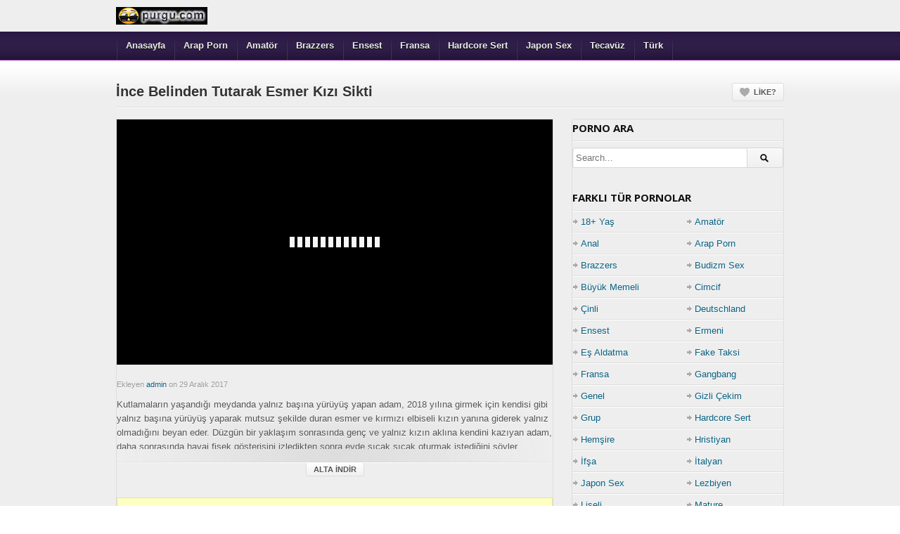

--- FILE ---
content_type: text/html; charset=UTF-8
request_url: http://www.purgu.com/ince-belinden-tutarak-esmer-kizi-sikti/
body_size: 11389
content:
<!DOCTYPE html>
<!--[if IE 6]><html class="ie ie6 oldie" lang="tr"><![endif]-->
<!--[if IE 7]><html class="ie ie7 oldie" lang="tr"><![endif]-->
<!--[if IE 8]><html class="ie ie8 oldie" lang="tr"><![endif]-->
<!--[if IE 9]><html class="ie ie9" lang="tr"><![endif]-->
<!--[if (gt IE 9)|!(IE)]><!--><html lang="tr"><!--<![endif]-->
<head>
<!-- Meta Tags -->
<meta charset="UTF-8" />
<meta name="viewport" content="width=device-width, initial-scale=1, maximum-scale=1" />
<meta http-equiv="X-UA-Compatible" content="IE=edge,chrome=1">
<meta name="google" value="notranslate" />
<!-- Title, Keywords and Description -->
<title>İnce Belinden Tutarak Esmer Kızı Sikti | PurGu</title>
<meta name="description" content="Kutlamaların yaşandığı meydanda yalnız başına yürüyüş yapan adam, 2018 yılına girmek için kendisi gibi yalnız başına yürüyüş yaparak mutsuz şekilde duran esmer ve kırmızı elbiseli kızın yanına giderek" />

<link rel="profile" href="http://gmpg.org/xfn/11" />
<link rel="shortcut icon" href="/favicon.ico" />
<link rel="pingback" href="http://www.purgu.com/xmlrpc.php" />
<script type="text/javascript">
var ajaxurl = 'http://www.purgu.com/wp-admin/ajax.php',
	theme_ajaxurl = 'http://www.purgu.com/wp-content/themes/pickaescort/ajax.php',
	ajaxerror = "Something\'s error. Please try again later!";
</script>
<title>İnce Belinden Tutarak Esmer Kızı Sikti &#8211; Mobil Porno, Türkçe Sikiş izle, HD Sex Film, Porn Video</title>
<meta name='robots' content='max-image-preview:large' />

<!-- All In One SEO Pack 3.7.0ob_start_detected [-1,-1] -->
<meta name="description"  content="Kutlamaların yaşandığı meydanda yalnız başına yürüyüş yapan adam, 2018 yılına girmek için kendisi gibi yalnız başına yürüyüş yaparak mutsuz şekilde duran esmer" />

<script type="application/ld+json" class="aioseop-schema">{"@context":"https://schema.org","@graph":[{"@type":["Person","Organization"],"@id":"http://www.purgu.com/#person","url":"http://www.purgu.com/","name":"admin","sameAs":[],"image":{"@type":"ImageObject","@id":"http://www.purgu.com/#personlogo","url":"https://secure.gravatar.com/avatar/aa726edb13dfb9ee29ae511984bdb3f71f9d52db916b600cfd88045cd9bc290f?s=96&d=mm&r=g","width":96,"height":96,"caption":"admin"},"logo":{"@id":"http://www.purgu.com/#personlogo"}},{"@type":"WebSite","@id":"http://www.purgu.com/#website","url":"http://www.purgu.com/","name":"Mobil Porno, Türkçe Sikiş izle, HD Sex Film, Porn Video","publisher":{"@id":"http://www.purgu.com/#person"}},{"@type":"WebPage","@id":"http://www.purgu.com/ince-belinden-tutarak-esmer-kizi-sikti/#webpage","url":"http://www.purgu.com/ince-belinden-tutarak-esmer-kizi-sikti/","inLanguage":"tr","name":"İnce Belinden Tutarak Esmer Kızı Sikti","isPartOf":{"@id":"http://www.purgu.com/#website"},"breadcrumb":{"@id":"http://www.purgu.com/ince-belinden-tutarak-esmer-kizi-sikti/#breadcrumblist"},"image":{"@type":"ImageObject","@id":"http://www.purgu.com/ince-belinden-tutarak-esmer-kizi-sikti/#primaryimage","url":"http://www.purgu.com/wp-content/uploads/2017/12/ince-belinden-tutarak-esmer-kizi-sikti-1.jpg","width":352,"height":198},"primaryImageOfPage":{"@id":"http://www.purgu.com/ince-belinden-tutarak-esmer-kizi-sikti/#primaryimage"},"datePublished":"2017-12-29T20:04:12+03:00","dateModified":"2020-05-05T00:09:00+03:00"},{"@type":"Article","@id":"http://www.purgu.com/ince-belinden-tutarak-esmer-kizi-sikti/#article","isPartOf":{"@id":"http://www.purgu.com/ince-belinden-tutarak-esmer-kizi-sikti/#webpage"},"author":{"@id":"http://www.purgu.com/author/admin/#author"},"headline":"İnce Belinden Tutarak Esmer Kızı Sikti","datePublished":"2017-12-29T20:04:12+03:00","dateModified":"2020-05-05T00:09:00+03:00","commentCount":0,"mainEntityOfPage":{"@id":"http://www.purgu.com/ince-belinden-tutarak-esmer-kizi-sikti/#webpage"},"publisher":{"@id":"http://www.purgu.com/#person"},"articleSection":"Swinger Parti","image":{"@type":"ImageObject","@id":"http://www.purgu.com/ince-belinden-tutarak-esmer-kizi-sikti/#primaryimage","url":"http://www.purgu.com/wp-content/uploads/2017/12/ince-belinden-tutarak-esmer-kizi-sikti-1.jpg","width":352,"height":198}},{"@type":"Person","@id":"http://www.purgu.com/author/admin/#author","name":"admin","sameAs":[],"image":{"@type":"ImageObject","@id":"http://www.purgu.com/#personlogo","url":"https://secure.gravatar.com/avatar/aa726edb13dfb9ee29ae511984bdb3f71f9d52db916b600cfd88045cd9bc290f?s=96&d=mm&r=g","width":96,"height":96,"caption":"admin"}},{"@type":"BreadcrumbList","@id":"http://www.purgu.com/ince-belinden-tutarak-esmer-kizi-sikti/#breadcrumblist","itemListElement":[{"@type":"ListItem","position":1,"item":{"@type":"WebPage","@id":"http://www.purgu.com/","url":"http://www.purgu.com/","name":"Mobil Porno, Türkçe Sikiş izle, HD Sex Film, Porn Video"}},{"@type":"ListItem","position":2,"item":{"@type":"WebPage","@id":"http://www.purgu.com/ince-belinden-tutarak-esmer-kizi-sikti/","url":"http://www.purgu.com/ince-belinden-tutarak-esmer-kizi-sikti/","name":"İnce Belinden Tutarak Esmer Kızı Sikti"}}]}]}</script>
<link rel="canonical" href="http://www.purgu.com/ince-belinden-tutarak-esmer-kizi-sikti/" />
			<script type="text/javascript" >
				window.ga=window.ga||function(){(ga.q=ga.q||[]).push(arguments)};ga.l=+new Date;
				ga('create', 'UA-114796473-1', 'auto');
				// Plugins
				
				ga('send', 'pageview');
			</script>
			<script async src="https://www.google-analytics.com/analytics.js"></script>
			<!-- All In One SEO Pack -->
<link rel='dns-prefetch' href='//fonts.googleapis.com' />
<link rel="alternate" type="application/rss+xml" title="Mobil Porno, Türkçe Sikiş izle, HD Sex Film, Porn Video &raquo; akışı" href="http://www.purgu.com/feed/" />
<link rel="alternate" type="application/rss+xml" title="Mobil Porno, Türkçe Sikiş izle, HD Sex Film, Porn Video &raquo; yorum akışı" href="http://www.purgu.com/comments/feed/" />
<link rel="alternate" title="oEmbed (JSON)" type="application/json+oembed" href="http://www.purgu.com/wp-json/oembed/1.0/embed?url=http%3A%2F%2Fwww.purgu.com%2Fince-belinden-tutarak-esmer-kizi-sikti%2F" />
<link rel="alternate" title="oEmbed (XML)" type="text/xml+oembed" href="http://www.purgu.com/wp-json/oembed/1.0/embed?url=http%3A%2F%2Fwww.purgu.com%2Fince-belinden-tutarak-esmer-kizi-sikti%2F&#038;format=xml" />
<style id='wp-img-auto-sizes-contain-inline-css' type='text/css'>
img:is([sizes=auto i],[sizes^="auto," i]){contain-intrinsic-size:3000px 1500px}
/*# sourceURL=wp-img-auto-sizes-contain-inline-css */
</style>

<style id='wp-emoji-styles-inline-css' type='text/css'>

	img.wp-smiley, img.emoji {
		display: inline !important;
		border: none !important;
		box-shadow: none !important;
		height: 1em !important;
		width: 1em !important;
		margin: 0 0.07em !important;
		vertical-align: -0.1em !important;
		background: none !important;
		padding: 0 !important;
	}
/*# sourceURL=wp-emoji-styles-inline-css */
</style>
<link rel='stylesheet' id='wp-block-library-css' href='http://www.purgu.com/wp-includes/css/dist/block-library/style.min.css?ver=6.9' type='text/css' media='all' />
<style id='global-styles-inline-css' type='text/css'>
:root{--wp--preset--aspect-ratio--square: 1;--wp--preset--aspect-ratio--4-3: 4/3;--wp--preset--aspect-ratio--3-4: 3/4;--wp--preset--aspect-ratio--3-2: 3/2;--wp--preset--aspect-ratio--2-3: 2/3;--wp--preset--aspect-ratio--16-9: 16/9;--wp--preset--aspect-ratio--9-16: 9/16;--wp--preset--color--black: #000000;--wp--preset--color--cyan-bluish-gray: #abb8c3;--wp--preset--color--white: #ffffff;--wp--preset--color--pale-pink: #f78da7;--wp--preset--color--vivid-red: #cf2e2e;--wp--preset--color--luminous-vivid-orange: #ff6900;--wp--preset--color--luminous-vivid-amber: #fcb900;--wp--preset--color--light-green-cyan: #7bdcb5;--wp--preset--color--vivid-green-cyan: #00d084;--wp--preset--color--pale-cyan-blue: #8ed1fc;--wp--preset--color--vivid-cyan-blue: #0693e3;--wp--preset--color--vivid-purple: #9b51e0;--wp--preset--gradient--vivid-cyan-blue-to-vivid-purple: linear-gradient(135deg,rgb(6,147,227) 0%,rgb(155,81,224) 100%);--wp--preset--gradient--light-green-cyan-to-vivid-green-cyan: linear-gradient(135deg,rgb(122,220,180) 0%,rgb(0,208,130) 100%);--wp--preset--gradient--luminous-vivid-amber-to-luminous-vivid-orange: linear-gradient(135deg,rgb(252,185,0) 0%,rgb(255,105,0) 100%);--wp--preset--gradient--luminous-vivid-orange-to-vivid-red: linear-gradient(135deg,rgb(255,105,0) 0%,rgb(207,46,46) 100%);--wp--preset--gradient--very-light-gray-to-cyan-bluish-gray: linear-gradient(135deg,rgb(238,238,238) 0%,rgb(169,184,195) 100%);--wp--preset--gradient--cool-to-warm-spectrum: linear-gradient(135deg,rgb(74,234,220) 0%,rgb(151,120,209) 20%,rgb(207,42,186) 40%,rgb(238,44,130) 60%,rgb(251,105,98) 80%,rgb(254,248,76) 100%);--wp--preset--gradient--blush-light-purple: linear-gradient(135deg,rgb(255,206,236) 0%,rgb(152,150,240) 100%);--wp--preset--gradient--blush-bordeaux: linear-gradient(135deg,rgb(254,205,165) 0%,rgb(254,45,45) 50%,rgb(107,0,62) 100%);--wp--preset--gradient--luminous-dusk: linear-gradient(135deg,rgb(255,203,112) 0%,rgb(199,81,192) 50%,rgb(65,88,208) 100%);--wp--preset--gradient--pale-ocean: linear-gradient(135deg,rgb(255,245,203) 0%,rgb(182,227,212) 50%,rgb(51,167,181) 100%);--wp--preset--gradient--electric-grass: linear-gradient(135deg,rgb(202,248,128) 0%,rgb(113,206,126) 100%);--wp--preset--gradient--midnight: linear-gradient(135deg,rgb(2,3,129) 0%,rgb(40,116,252) 100%);--wp--preset--font-size--small: 13px;--wp--preset--font-size--medium: 20px;--wp--preset--font-size--large: 36px;--wp--preset--font-size--x-large: 42px;--wp--preset--spacing--20: 0.44rem;--wp--preset--spacing--30: 0.67rem;--wp--preset--spacing--40: 1rem;--wp--preset--spacing--50: 1.5rem;--wp--preset--spacing--60: 2.25rem;--wp--preset--spacing--70: 3.38rem;--wp--preset--spacing--80: 5.06rem;--wp--preset--shadow--natural: 6px 6px 9px rgba(0, 0, 0, 0.2);--wp--preset--shadow--deep: 12px 12px 50px rgba(0, 0, 0, 0.4);--wp--preset--shadow--sharp: 6px 6px 0px rgba(0, 0, 0, 0.2);--wp--preset--shadow--outlined: 6px 6px 0px -3px rgb(255, 255, 255), 6px 6px rgb(0, 0, 0);--wp--preset--shadow--crisp: 6px 6px 0px rgb(0, 0, 0);}:where(.is-layout-flex){gap: 0.5em;}:where(.is-layout-grid){gap: 0.5em;}body .is-layout-flex{display: flex;}.is-layout-flex{flex-wrap: wrap;align-items: center;}.is-layout-flex > :is(*, div){margin: 0;}body .is-layout-grid{display: grid;}.is-layout-grid > :is(*, div){margin: 0;}:where(.wp-block-columns.is-layout-flex){gap: 2em;}:where(.wp-block-columns.is-layout-grid){gap: 2em;}:where(.wp-block-post-template.is-layout-flex){gap: 1.25em;}:where(.wp-block-post-template.is-layout-grid){gap: 1.25em;}.has-black-color{color: var(--wp--preset--color--black) !important;}.has-cyan-bluish-gray-color{color: var(--wp--preset--color--cyan-bluish-gray) !important;}.has-white-color{color: var(--wp--preset--color--white) !important;}.has-pale-pink-color{color: var(--wp--preset--color--pale-pink) !important;}.has-vivid-red-color{color: var(--wp--preset--color--vivid-red) !important;}.has-luminous-vivid-orange-color{color: var(--wp--preset--color--luminous-vivid-orange) !important;}.has-luminous-vivid-amber-color{color: var(--wp--preset--color--luminous-vivid-amber) !important;}.has-light-green-cyan-color{color: var(--wp--preset--color--light-green-cyan) !important;}.has-vivid-green-cyan-color{color: var(--wp--preset--color--vivid-green-cyan) !important;}.has-pale-cyan-blue-color{color: var(--wp--preset--color--pale-cyan-blue) !important;}.has-vivid-cyan-blue-color{color: var(--wp--preset--color--vivid-cyan-blue) !important;}.has-vivid-purple-color{color: var(--wp--preset--color--vivid-purple) !important;}.has-black-background-color{background-color: var(--wp--preset--color--black) !important;}.has-cyan-bluish-gray-background-color{background-color: var(--wp--preset--color--cyan-bluish-gray) !important;}.has-white-background-color{background-color: var(--wp--preset--color--white) !important;}.has-pale-pink-background-color{background-color: var(--wp--preset--color--pale-pink) !important;}.has-vivid-red-background-color{background-color: var(--wp--preset--color--vivid-red) !important;}.has-luminous-vivid-orange-background-color{background-color: var(--wp--preset--color--luminous-vivid-orange) !important;}.has-luminous-vivid-amber-background-color{background-color: var(--wp--preset--color--luminous-vivid-amber) !important;}.has-light-green-cyan-background-color{background-color: var(--wp--preset--color--light-green-cyan) !important;}.has-vivid-green-cyan-background-color{background-color: var(--wp--preset--color--vivid-green-cyan) !important;}.has-pale-cyan-blue-background-color{background-color: var(--wp--preset--color--pale-cyan-blue) !important;}.has-vivid-cyan-blue-background-color{background-color: var(--wp--preset--color--vivid-cyan-blue) !important;}.has-vivid-purple-background-color{background-color: var(--wp--preset--color--vivid-purple) !important;}.has-black-border-color{border-color: var(--wp--preset--color--black) !important;}.has-cyan-bluish-gray-border-color{border-color: var(--wp--preset--color--cyan-bluish-gray) !important;}.has-white-border-color{border-color: var(--wp--preset--color--white) !important;}.has-pale-pink-border-color{border-color: var(--wp--preset--color--pale-pink) !important;}.has-vivid-red-border-color{border-color: var(--wp--preset--color--vivid-red) !important;}.has-luminous-vivid-orange-border-color{border-color: var(--wp--preset--color--luminous-vivid-orange) !important;}.has-luminous-vivid-amber-border-color{border-color: var(--wp--preset--color--luminous-vivid-amber) !important;}.has-light-green-cyan-border-color{border-color: var(--wp--preset--color--light-green-cyan) !important;}.has-vivid-green-cyan-border-color{border-color: var(--wp--preset--color--vivid-green-cyan) !important;}.has-pale-cyan-blue-border-color{border-color: var(--wp--preset--color--pale-cyan-blue) !important;}.has-vivid-cyan-blue-border-color{border-color: var(--wp--preset--color--vivid-cyan-blue) !important;}.has-vivid-purple-border-color{border-color: var(--wp--preset--color--vivid-purple) !important;}.has-vivid-cyan-blue-to-vivid-purple-gradient-background{background: var(--wp--preset--gradient--vivid-cyan-blue-to-vivid-purple) !important;}.has-light-green-cyan-to-vivid-green-cyan-gradient-background{background: var(--wp--preset--gradient--light-green-cyan-to-vivid-green-cyan) !important;}.has-luminous-vivid-amber-to-luminous-vivid-orange-gradient-background{background: var(--wp--preset--gradient--luminous-vivid-amber-to-luminous-vivid-orange) !important;}.has-luminous-vivid-orange-to-vivid-red-gradient-background{background: var(--wp--preset--gradient--luminous-vivid-orange-to-vivid-red) !important;}.has-very-light-gray-to-cyan-bluish-gray-gradient-background{background: var(--wp--preset--gradient--very-light-gray-to-cyan-bluish-gray) !important;}.has-cool-to-warm-spectrum-gradient-background{background: var(--wp--preset--gradient--cool-to-warm-spectrum) !important;}.has-blush-light-purple-gradient-background{background: var(--wp--preset--gradient--blush-light-purple) !important;}.has-blush-bordeaux-gradient-background{background: var(--wp--preset--gradient--blush-bordeaux) !important;}.has-luminous-dusk-gradient-background{background: var(--wp--preset--gradient--luminous-dusk) !important;}.has-pale-ocean-gradient-background{background: var(--wp--preset--gradient--pale-ocean) !important;}.has-electric-grass-gradient-background{background: var(--wp--preset--gradient--electric-grass) !important;}.has-midnight-gradient-background{background: var(--wp--preset--gradient--midnight) !important;}.has-small-font-size{font-size: var(--wp--preset--font-size--small) !important;}.has-medium-font-size{font-size: var(--wp--preset--font-size--medium) !important;}.has-large-font-size{font-size: var(--wp--preset--font-size--large) !important;}.has-x-large-font-size{font-size: var(--wp--preset--font-size--x-large) !important;}
/*# sourceURL=global-styles-inline-css */
</style>

<style id='classic-theme-styles-inline-css' type='text/css'>
/*! This file is auto-generated */
.wp-block-button__link{color:#fff;background-color:#32373c;border-radius:9999px;box-shadow:none;text-decoration:none;padding:calc(.667em + 2px) calc(1.333em + 2px);font-size:1.125em}.wp-block-file__button{background:#32373c;color:#fff;text-decoration:none}
/*# sourceURL=/wp-includes/css/classic-themes.min.css */
</style>
<link rel='stylesheet' id='dp-fonts-css' href="https://fonts.googleapis.com/css?family=Arimo%3A400%2C700%7CDroid+Serif%3A400%2C700%7COpen+Sans%3A600%2C700&#038;ver=6.9" type='text/css' media='all' />
<link rel='stylesheet' id='dp-style-css' href='http://www.purgu.com/wp-content/themes/pickaescort/style.css?ver=1.4.3' type='text/css' media='all' />
<link rel='stylesheet' id='dp-responsive-css' href='http://www.purgu.com/wp-content/themes/pickaescort/responsive.css?ver=1.4.3' type='text/css' media='all' />
<link rel='stylesheet' id='wp-pagenavi-css' href='http://www.purgu.com/wp-content/plugins/wp-pagenavi/pagenavi-css.css?ver=2.70' type='text/css' media='all' />
<script type="text/javascript" src="http://www.purgu.com/wp-includes/js/jquery/jquery.min.js?ver=3.7.1" id="jquery-core-js"></script>
<script type="text/javascript" src="http://www.purgu.com/wp-includes/js/jquery/jquery-migrate.min.js?ver=3.4.1" id="jquery-migrate-js"></script>
<script type="text/javascript" src="http://www.purgu.com/wp-content/themes/pickaescort/js/modernizr.min.js?ver=2.6.2" id="modernizr-js"></script>
<script type="text/javascript" src="http://www.purgu.com/wp-content/themes/pickaescort/js/jquery.plugins.min.js?ver=1.4.6" id="jquery-plugins-js"></script>
<link rel="https://api.w.org/" href="http://www.purgu.com/wp-json/" /><link rel="alternate" title="JSON" type="application/json" href="http://www.purgu.com/wp-json/wp/v2/posts/468" /><link rel="EditURI" type="application/rsd+xml" title="RSD" href="http://www.purgu.com/xmlrpc.php?rsd" />
<meta name="generator" content="WordPress 6.9" />
<link rel='shortlink' href='http://www.purgu.com/?p=468' />
			<link rel="amphtml" href="http://ayvan.purgu.com/amp/ince-belinden-tutarak-esmer-kizi-sikti"/>
			<meta property="og:site_name" content="Mobil Porno, Türkçe Sikiş izle, HD Sex Film, Porn Video" />
<meta property="og:type" content="article" />
<meta property="og:url" content="http://www.purgu.com/ince-belinden-tutarak-esmer-kizi-sikti/" />
<meta property="og:title" content="İnce Belinden Tutarak Esmer Kızı Sikti | PurGu" />
<meta property="og:description" content="Kutlamaların yaşandığı meydanda yalnız başına yürüyüş yapan adam, 2018 yılına girmek için kendisi gibi yalnız başına yürüyüş yaparak mutsuz şekilde duran esmer ve kırmızı elbiseli kızın yanına giderek" />
<meta property="og:image" content="http://www.purgu.com/wp-content/uploads/2017/12/ince-belinden-tutarak-esmer-kizi-sikti-1.jpg" />
<style type="text/css">.recentcomments a{display:inline !important;padding:0 !important;margin:0 !important;}</style>
<!-- Generated CSS BEGIN -->
<style type='text/css'>
body{background:#EEE}.info-less{height:100px;}
</style>
<!-- Generated CSS END -->
</head>

<body class="wp-singular post-template-default single single-post postid-468 single-format-standard wp-theme-pickaescort full-wrap">

<div id="page">

<header id="header"><div class="wrap cf">
	<div id="branding" class="image-branding" role="banner">
					<div id="site-title"><a rel="home" href="http://www.purgu.com">Mobil Porno, Türkçe Sikiş izle, HD Sex Film, Porn Video</a></div>
				
					<a id="site-logo" rel="home" href="http://www.purgu.com"><img src="/wp-content/uploads/2020/05/purgulogo.png" alt="Mobil Porno, Türkçe Sikiş izle, HD Sex Film, Porn Video"/></a>
				
					<div id="site-description" class="hidden">Porno film sitesi, bedava türk seks video, Mobil brazzers sex, Liseli hardcore sikiş seyret. Rokettube porna videoları ücretsiz full hd izle.</div>
			</div><!-- end #branding -->
	
	<div id="header-actions" class="cf">
									</div><!-- end #header-actions -->
	
		
</div></header><!-- end #header-->

<div id="main-nav"><div class="wrap cf">

	<ul id="menu-header" class="menu"><li id="menu-item-4" class="menu-item menu-item-type-custom menu-item-object-custom menu-item-home menu-item-4"><a href="https://www.purgu.com/">Anasayfa</a></li>
<li id="menu-item-854" class="menu-item menu-item-type-taxonomy menu-item-object-category menu-item-854"><a href="http://www.purgu.com/konu/arap-porn/">Arap Porn</a></li>
<li id="menu-item-849" class="menu-item menu-item-type-taxonomy menu-item-object-category menu-item-849"><a href="http://www.purgu.com/konu/amator/">Amatör</a></li>
<li id="menu-item-850" class="menu-item menu-item-type-taxonomy menu-item-object-category menu-item-850"><a href="http://www.purgu.com/konu/brazzers/">Brazzers</a></li>
<li id="menu-item-855" class="menu-item menu-item-type-taxonomy menu-item-object-category menu-item-855"><a href="http://www.purgu.com/konu/ensest/">Ensest</a></li>
<li id="menu-item-856" class="menu-item menu-item-type-taxonomy menu-item-object-category menu-item-856"><a href="http://www.purgu.com/konu/fransa-sex/">Fransa</a></li>
<li id="menu-item-851" class="menu-item menu-item-type-taxonomy menu-item-object-category menu-item-851"><a href="http://www.purgu.com/konu/hardcore-sert/">Hardcore Sert</a></li>
<li id="menu-item-852" class="menu-item menu-item-type-taxonomy menu-item-object-category menu-item-852"><a href="http://www.purgu.com/konu/japon-sex/">Japon Sex</a></li>
<li id="menu-item-853" class="menu-item menu-item-type-taxonomy menu-item-object-category menu-item-853"><a href="http://www.purgu.com/konu/tecavuz/">Tecavüz</a></li>
<li id="menu-item-857" class="menu-item menu-item-type-taxonomy menu-item-object-category menu-item-857"><a href="http://www.purgu.com/konu/turk/">Türk</a></li>
</ul></div></div><!-- end #main-nav -->


<div id="main"><div class="wrap cf">
	
	<div class="entry-header cf">
	<div class="inner cf">
		<h1 class="entry-title">İnce Belinden Tutarak Esmer Kızı Sikti</h1>
	
			<div class="entry-actions">
		<span class="dp-like-post"><a class="like" href="javascript:void(0);" data-pid="468">Like?</a></span>		
			</div>
	</div><!-- end .entry-header>.inner -->
	</div><!-- end .entry-header -->
	
	<div id="content" role="main">
				
		<div class="post-468 post type-post status-publish format-standard has-post-thumbnail hentry category-swinger-parti" id="post-468">
		
		
		
		<div id="video">
			<div class="screen fluid-width-video-wrapper">
				<iframe src="https://www.minyontv.com/player/play.php?vid=571a4e28771c089155d90eddb51bb706" width="100%" height="500px" frameborder="0" scrolling="no" webkitallowfullscreen mozallowfullscreen allowfullscreen></iframe>				
				

				
			</div><!-- end .screen -->
		</div><!-- end #video-->
		
		<div id="details" class="section-box">
			<div class="section-content">
			<div id="info" class="" data-less-height="100">
				<p class="entry-meta">
					<span class="author">Ekleyen <a href="http://www.purgu.com/author/admin/" title="admin tarafından yazılan yazılar" rel="author">admin</a></span>
					<span class="time">on 29 Aralık 2017</span>
					
									</p>

				<div class="entry-content rich-content">
					<p>Kutlamaların yaşandığı meydanda yalnız başına yürüyüş yapan adam, 2018 yılına girmek için kendisi gibi yalnız başına yürüyüş yaparak mutsuz şekilde duran esmer ve kırmızı elbiseli kızın yanına giderek yalnız olmadığını beyan eder. Düzgün bir yaklaşım sonrasında genç ve yalnız kızın aklına kendini kazıyan adam, daha sonrasında havai fişek gösterisini izledikten sonra evde sıcak sıcak oturmak istediğini söyler. Birbirlerini tanımak için sabaha kadar uyuyana kadar muhabbet ettikten sonra kahvaltısını ayağına getiren adam, esmer kızın ince belinden kavrayarak üçlü çekyatın üzerinde onu domaltarak ince belinden tutarak sikmeye devam etti.</p>
									</div><!-- end .entry-content -->
			
				<div id="extras">
					<h4>Porno Türü:</h4> <a href="http://www.purgu.com/konu/swinger-parti/" rel="category tag">Swinger Parti</a>				</div>
			</div><!-- end #info -->
			</div><!-- end .section-content -->
			
						<div class="info-toggle">
				<a href="#" class="info-toggle-button info-more-button">
					<span class="more-text">Alta İndir</span> 
					<span class="less-text">Yukarı Kaldır</span>
				</a>
			</div>
					</div><!--end #deatils-->
		
		</div><!-- end #post-468 -->
		
		
        

								

		
	<p class="comments-closed">Comments are closed.</p>

			</div><!-- end #content -->

	
<div id="sidebar" role="complementary" class="masonry">
	<div id="search-3" class="widget widget_search"><div class="widget-header"><h3 class="widget-title">Porno Ara</h3></div>
<div class="searchform-div">
	<form method="get" class="searchform" action="http://www.purgu.com/">
		<div class="search-text-div"><input type="text" name="s" class="search-text" value="" placeholder="Search..." /></div>
		<div class="search-submit-div btn"><input type="submit" class="search-submit" value="Search" /></div>
	</form><!--end #searchform-->
</div></div><div id="categories-2" class="widget widget_categories"><div class="widget-header"><h3 class="widget-title">Farklı Tür Pornolar</h3></div>
			<ul>
					<li class="cat-item cat-item-55"><a href="http://www.purgu.com/konu/18-yas/">18+ Yaş</a>
</li>
	<li class="cat-item cat-item-8"><a href="http://www.purgu.com/konu/amator/">Amatör</a>
</li>
	<li class="cat-item cat-item-3"><a href="http://www.purgu.com/konu/anal/">Anal</a>
</li>
	<li class="cat-item cat-item-21"><a href="http://www.purgu.com/konu/arap-porn/">Arap Porn</a>
</li>
	<li class="cat-item cat-item-5"><a href="http://www.purgu.com/konu/brazzers/">Brazzers</a>
</li>
	<li class="cat-item cat-item-16"><a href="http://www.purgu.com/konu/budizm-sex/">Budizm Sex</a>
</li>
	<li class="cat-item cat-item-43"><a href="http://www.purgu.com/konu/buyuk-memeli/">Büyük Memeli</a>
</li>
	<li class="cat-item cat-item-32"><a href="http://www.purgu.com/konu/cimcif/">Cimcif</a>
</li>
	<li class="cat-item cat-item-50"><a href="http://www.purgu.com/konu/cinli-seks/">Çinli</a>
</li>
	<li class="cat-item cat-item-25"><a href="http://www.purgu.com/konu/deutschland/">Deutschland</a>
</li>
	<li class="cat-item cat-item-11"><a href="http://www.purgu.com/konu/ensest/">Ensest</a>
</li>
	<li class="cat-item cat-item-15"><a href="http://www.purgu.com/konu/ermeni/">Ermeni</a>
</li>
	<li class="cat-item cat-item-40"><a href="http://www.purgu.com/konu/es-aldatma/">Eş Aldatma</a>
</li>
	<li class="cat-item cat-item-22"><a href="http://www.purgu.com/konu/fake-taksi/">Fake Taksi</a>
</li>
	<li class="cat-item cat-item-10"><a href="http://www.purgu.com/konu/fransa-sex/">Fransa</a>
</li>
	<li class="cat-item cat-item-24"><a href="http://www.purgu.com/konu/gangbang/">Gangbang</a>
</li>
	<li class="cat-item cat-item-1"><a href="http://www.purgu.com/konu/genel/">Genel</a>
</li>
	<li class="cat-item cat-item-28"><a href="http://www.purgu.com/konu/gizli-cekim/">Gizli Çekim</a>
</li>
	<li class="cat-item cat-item-7"><a href="http://www.purgu.com/konu/grup/">Grup</a>
</li>
	<li class="cat-item cat-item-41"><a href="http://www.purgu.com/konu/hardcore-sert/">Hardcore Sert</a>
</li>
	<li class="cat-item cat-item-23"><a href="http://www.purgu.com/konu/hemsire/">Hemşire</a>
</li>
	<li class="cat-item cat-item-14"><a href="http://www.purgu.com/konu/hristiyan/">Hristiyan</a>
</li>
	<li class="cat-item cat-item-29"><a href="http://www.purgu.com/konu/ifsa/">İfşa</a>
</li>
	<li class="cat-item cat-item-26"><a href="http://www.purgu.com/konu/italyan/">İtalyan</a>
</li>
	<li class="cat-item cat-item-19"><a href="http://www.purgu.com/konu/japon-sex/">Japon Sex</a>
</li>
	<li class="cat-item cat-item-31"><a href="http://www.purgu.com/konu/lezbiyen/">Lezbiyen</a>
</li>
	<li class="cat-item cat-item-36"><a href="http://www.purgu.com/konu/liseli/">Liseli</a>
</li>
	<li class="cat-item cat-item-56"><a href="http://www.purgu.com/konu/mature/">Mature</a>
</li>
	<li class="cat-item cat-item-6"><a href="http://www.purgu.com/konu/milf/">Milf</a>
</li>
	<li class="cat-item cat-item-34"><a href="http://www.purgu.com/konu/ormanda/">Ormanda</a>
</li>
	<li class="cat-item cat-item-35"><a href="http://www.purgu.com/konu/rokettube/">Rokettube</a>
</li>
	<li class="cat-item cat-item-42"><a href="http://www.purgu.com/konu/sekreter/">Sekreter</a>
</li>
	<li class="cat-item cat-item-44"><a href="http://www.purgu.com/konu/sisman/">Şişman</a>
</li>
	<li class="cat-item cat-item-13"><a href="http://www.purgu.com/konu/suriyeli-seks/">Suriyeli Seks</a>
</li>
	<li class="cat-item cat-item-37"><a href="http://www.purgu.com/konu/suryani/">Süryani</a>
</li>
	<li class="cat-item cat-item-12"><a href="http://www.purgu.com/konu/swinger-parti/">Swinger Parti</a>
</li>
	<li class="cat-item cat-item-47"><a href="http://www.purgu.com/konu/tayland/">Tayland</a>
</li>
	<li class="cat-item cat-item-20"><a href="http://www.purgu.com/konu/tecavuz/">Tecavüz</a>
</li>
	<li class="cat-item cat-item-51"><a href="http://www.purgu.com/konu/tombul/">Tombul</a>
</li>
	<li class="cat-item cat-item-30"><a href="http://www.purgu.com/konu/travesti/">Travesti</a>
</li>
	<li class="cat-item cat-item-45"><a href="http://www.purgu.com/konu/turbanli/">Türbanlı</a>
</li>
	<li class="cat-item cat-item-18"><a href="http://www.purgu.com/konu/turk/">Türk</a>
</li>
	<li class="cat-item cat-item-53"><a href="http://www.purgu.com/konu/turkce-altyazili/">Türkçe Altyazılı</a>
</li>
	<li class="cat-item cat-item-27"><a href="http://www.purgu.com/konu/unlu/">Ünlü</a>
</li>
	<li class="cat-item cat-item-33"><a href="http://www.purgu.com/konu/xnxx/">Xnxx</a>
</li>
	<li class="cat-item cat-item-39"><a href="http://www.purgu.com/konu/yasli-mature/">Yaşlı Mature</a>
</li>
	<li class="cat-item cat-item-48"><a href="http://www.purgu.com/konu/zenci/">Zenci</a>
</li>
			</ul>

			</div><div id="recent-comments-2" class="widget widget_recent_comments"><div class="widget-header"><h3 class="widget-title">İzleyicilerin Notu</h3></div><ul id="recentcomments"></ul></div>
		<div id="recent-posts-2" class="widget widget_recent_entries">
		<div class="widget-header"><h3 class="widget-title">Günlük Yeni Video</h3></div>
		<ul>
											<li>
					<a href="http://www.purgu.com/uykulu-gozlerle-misafirlikte-tecavuze-ugrayan-liseli/">Uykulu Gözlerle Misafirlikte Tecavüze Uğrayan Liseli</a>
									</li>
											<li>
					<a href="http://www.purgu.com/evli-zengin-musteriye-gotten-vererek-ev-satan-emlakci/">Evli Zengin Müşteriye Götten Vererek Ev Satan Emlakçı</a>
									</li>
											<li>
					<a href="http://www.purgu.com/ayarladigi-jigolo-kadini-gotten-osurtarak-sikti/">Ayarladığı Jigolo Çivileme Götten Osurtarak Sikti</a>
									</li>
											<li>
					<a href="http://www.purgu.com/evden-kacan-turk-kizi-bekar-evinde-gunlerce-sikisti/">Evden Kaçan Türk Kızı Bekar Evinde Günlerce Sikişti</a>
									</li>
											<li>
					<a href="http://www.purgu.com/atesli-milf-tersten-oturdugu-siki-amiyla-kavradi/">Ateşli Milf Tersten Oturduğu Siki Amıyla Kavradı</a>
									</li>
					</ul>

		</div><div id="archives-2" class="widget widget_archive"><div class="widget-header"><h3 class="widget-title">+18 Depo</h3></div>		<label class="screen-reader-text" for="archives-dropdown-2">+18 Depo</label>
		<select id="archives-dropdown-2" name="archive-dropdown">
			
			<option value="">Ay seçin</option>
				<option value='http://www.purgu.com/2022/01/'> Ocak 2022 </option>
	<option value='http://www.purgu.com/2021/10/'> Ekim 2021 </option>
	<option value='http://www.purgu.com/2020/06/'> Haziran 2020 </option>
	<option value='http://www.purgu.com/2020/05/'> Mayıs 2020 </option>
	<option value='http://www.purgu.com/2020/02/'> Şubat 2020 </option>
	<option value='http://www.purgu.com/2020/01/'> Ocak 2020 </option>
	<option value='http://www.purgu.com/2019/12/'> Aralık 2019 </option>
	<option value='http://www.purgu.com/2019/11/'> Kasım 2019 </option>
	<option value='http://www.purgu.com/2019/10/'> Ekim 2019 </option>
	<option value='http://www.purgu.com/2019/09/'> Eylül 2019 </option>
	<option value='http://www.purgu.com/2019/08/'> Ağustos 2019 </option>
	<option value='http://www.purgu.com/2019/07/'> Temmuz 2019 </option>
	<option value='http://www.purgu.com/2019/06/'> Haziran 2019 </option>
	<option value='http://www.purgu.com/2019/05/'> Mayıs 2019 </option>
	<option value='http://www.purgu.com/2019/04/'> Nisan 2019 </option>
	<option value='http://www.purgu.com/2019/03/'> Mart 2019 </option>
	<option value='http://www.purgu.com/2019/02/'> Şubat 2019 </option>
	<option value='http://www.purgu.com/2019/01/'> Ocak 2019 </option>
	<option value='http://www.purgu.com/2018/12/'> Aralık 2018 </option>
	<option value='http://www.purgu.com/2018/11/'> Kasım 2018 </option>
	<option value='http://www.purgu.com/2018/10/'> Ekim 2018 </option>
	<option value='http://www.purgu.com/2018/09/'> Eylül 2018 </option>
	<option value='http://www.purgu.com/2018/08/'> Ağustos 2018 </option>
	<option value='http://www.purgu.com/2018/07/'> Temmuz 2018 </option>
	<option value='http://www.purgu.com/2018/06/'> Haziran 2018 </option>
	<option value='http://www.purgu.com/2018/05/'> Mayıs 2018 </option>
	<option value='http://www.purgu.com/2018/04/'> Nisan 2018 </option>
	<option value='http://www.purgu.com/2018/03/'> Mart 2018 </option>
	<option value='http://www.purgu.com/2018/02/'> Şubat 2018 </option>
	<option value='http://www.purgu.com/2018/01/'> Ocak 2018 </option>
	<option value='http://www.purgu.com/2017/12/'> Aralık 2017 </option>
	<option value='http://www.purgu.com/2017/11/'> Kasım 2017 </option>
	<option value='http://www.purgu.com/2017/10/'> Ekim 2017 </option>

		</select>

			<script type="text/javascript">
/* <![CDATA[ */

( ( dropdownId ) => {
	const dropdown = document.getElementById( dropdownId );
	function onSelectChange() {
		setTimeout( () => {
			if ( 'escape' === dropdown.dataset.lastkey ) {
				return;
			}
			if ( dropdown.value ) {
				document.location.href = dropdown.value;
			}
		}, 250 );
	}
	function onKeyUp( event ) {
		if ( 'Escape' === event.key ) {
			dropdown.dataset.lastkey = 'escape';
		} else {
			delete dropdown.dataset.lastkey;
		}
	}
	function onClick() {
		delete dropdown.dataset.lastkey;
	}
	dropdown.addEventListener( 'keyup', onKeyUp );
	dropdown.addEventListener( 'click', onClick );
	dropdown.addEventListener( 'change', onSelectChange );
})( "archives-dropdown-2" );

//# sourceURL=WP_Widget_Archives%3A%3Awidget
/* ]]> */
</script>
</div></div><!--end #sidebar-->
</div></div><!-- end #main -->
	


		
	<footer id="footer">
		<div id="footbar" class="footbar-c4" data-layout="c4"><div class="wrap cf"><div id="footbar-inner" class="masonry"></div></div></div><!-- end #footbar -->
		<div id="colophon" role="contentinfo"><div class="wrap cf">
			<div id="social-nav"><ul></ul></div><!-- end #social-nav -->			
			<div id="footer-nav"><ul id="menu-footer" class="menu"><li id="menu-item-860" class="menu-item menu-item-type-custom menu-item-object-custom menu-item-home menu-item-860"><a href="http://www.purgu.com">Anasayfa</a></li>
</ul></div><!-- end #footer-nav -->			
			<p id="copyright">Copyright 2026 © <a href="http://www.purgu.com">Mobil Porno, Türkçe Sikiş izle, HD Sex Film, Porn Video</a>.</p>			
			<p id="credits">Mavi Melek Bilişim Teknoloji Tic. A.ş
2020 Yılında Porno dünyasının Avn Awards Oscar ödülü sahibi ilk Türk sex video sitesinden Ücretsiz Hd Mobil seks izlemenin keyfini çıkartın. Global yayın yapan ilke ve kuralları olan Tck'nın 5651 sayılı yasanın 8. maddesinde yer alan Suç sayılacak yeterli şüpheye sahip olduğunu düşündürücü hiç bir içerik barındırmayan Tek adult sitedir. Reşit olayan -18 yaş altı video paylaşımı yapmayan, profesyonellerce çekilen ve profesyonel oyuncuların oynadıkları film ve videoların paylaşımını yapan Prezantabl sitedir. Üyelikli olan sitemizde kullanıcılarından hiç bir ücret alınmadan kesintisiz kaliteli video seyretmek ve cinsel ihtiyaçlarını ve cinsellik hakkında tecrübe kazanmalarını ve pozisyon çeşitlerini öğrenmelerini için yayın yapmaktayız. Sizin istek ve arzularınız doğrultusunda aradığınız tüm kategoriler ile hizmetinizdeyiz.
<center><h1>Porno</h1></center></p>		</div></div><!-- end #colophon -->
	</footer><!-- end #footer -->
	
</div><!-- end #page -->
<script type="speculationrules">
{"prefetch":[{"source":"document","where":{"and":[{"href_matches":"/*"},{"not":{"href_matches":["/wp-*.php","/wp-admin/*","/wp-content/uploads/*","/wp-content/*","/wp-content/plugins/*","/wp-content/themes/pickaescort/*","/*\\?(.+)"]}},{"not":{"selector_matches":"a[rel~=\"nofollow\"]"}},{"not":{"selector_matches":".no-prefetch, .no-prefetch a"}}]},"eagerness":"conservative"}]}
</script>
<script type="text/javascript">
(function($) {
	$('.dp-like-post .like, .dp-like-post .liked').on('click', function() {
		el = $(this);

		actionType = el.hasClass('liked') ? 'remove_like' : 'like';
		
		var data = {
			action: 'like_post', 
			action_type: actionType, 
			like_id: el.attr('data-lid'),
			post_id: el.attr('data-pid'), 
			user_id: el.attr('data-uid'),
			label: el.text(),
			nonce: '02913ebb92'
		};
		console.log(data);
		
		$.ajax({
			url: 'http://www.purgu.com/wp-admin/admin-ajax.php',
			type: 'POST',
			data: data,
			dataType: 'json',
			beforeSend: function(){
				el.addClass('liking');
			}
		})
		.fail(function(xhr, status, error){
			//console.log('fail');
			//console.log(xhr);
			//console.log(status);
			//console.log(error);
			alert('Something error. please try again later!');
			el.removeClass('liking');
		})
		.done(function(r, status, xhr){
			//console.log('done');
			//console.log(r);
			//console.log(status);
			//console.log(xhr);

			if(r.error != '') {
				alert(r.error);
				return false;
			}
				
			if(actionType == 'like')
				el.stop().attr('data-lid', r.id).removeClass('like').addClass('liked');
			else if(actionType == 'remove_like')
				el.stop().removeAttr('data-lid').removeClass('liked').addClass('like');
				
			$('.dp-post-likes').each(function(){
				var count = $(this).find('.count');
				if(count.attr('data-pid') == el.attr('data-pid'))
					$(count).text(r.likes);
			});
				
			el.removeClass('liking').text(r.label);
		})
		.always(function(xhr, status){
			//console.log('always');
			//console.log(xhr);
			//console.log(status);
		});
		
		return false;
	});
})(jQuery);
</script>
<script type="text/javascript" src="http://www.purgu.com/wp-includes/js/imagesloaded.min.js?ver=5.0.0" id="imagesloaded-js"></script>
<script type="text/javascript" src="http://www.purgu.com/wp-includes/js/masonry.min.js?ver=4.2.2" id="masonry-js"></script>
<script type="text/javascript" src="http://www.purgu.com/wp-includes/js/jquery/jquery.masonry.min.js?ver=3.1.2b" id="jquery-masonry-js"></script>
<script type="text/javascript" src="http://www.purgu.com/wp-content/themes/pickaescort/js/jquery.fitvids.js?ver=1.0" id="jquery-fitvids-js"></script>
<script type="text/javascript" src="http://www.purgu.com/wp-content/themes/pickaescort/js/theme.js?ver=1.4.6" id="theme-js"></script>
<script id="wp-emoji-settings" type="application/json">
{"baseUrl":"https://s.w.org/images/core/emoji/17.0.2/72x72/","ext":".png","svgUrl":"https://s.w.org/images/core/emoji/17.0.2/svg/","svgExt":".svg","source":{"concatemoji":"http://www.purgu.com/wp-includes/js/wp-emoji-release.min.js?ver=6.9"}}
</script>
<script type="module">
/* <![CDATA[ */
/*! This file is auto-generated */
const a=JSON.parse(document.getElementById("wp-emoji-settings").textContent),o=(window._wpemojiSettings=a,"wpEmojiSettingsSupports"),s=["flag","emoji"];function i(e){try{var t={supportTests:e,timestamp:(new Date).valueOf()};sessionStorage.setItem(o,JSON.stringify(t))}catch(e){}}function c(e,t,n){e.clearRect(0,0,e.canvas.width,e.canvas.height),e.fillText(t,0,0);t=new Uint32Array(e.getImageData(0,0,e.canvas.width,e.canvas.height).data);e.clearRect(0,0,e.canvas.width,e.canvas.height),e.fillText(n,0,0);const a=new Uint32Array(e.getImageData(0,0,e.canvas.width,e.canvas.height).data);return t.every((e,t)=>e===a[t])}function p(e,t){e.clearRect(0,0,e.canvas.width,e.canvas.height),e.fillText(t,0,0);var n=e.getImageData(16,16,1,1);for(let e=0;e<n.data.length;e++)if(0!==n.data[e])return!1;return!0}function u(e,t,n,a){switch(t){case"flag":return n(e,"\ud83c\udff3\ufe0f\u200d\u26a7\ufe0f","\ud83c\udff3\ufe0f\u200b\u26a7\ufe0f")?!1:!n(e,"\ud83c\udde8\ud83c\uddf6","\ud83c\udde8\u200b\ud83c\uddf6")&&!n(e,"\ud83c\udff4\udb40\udc67\udb40\udc62\udb40\udc65\udb40\udc6e\udb40\udc67\udb40\udc7f","\ud83c\udff4\u200b\udb40\udc67\u200b\udb40\udc62\u200b\udb40\udc65\u200b\udb40\udc6e\u200b\udb40\udc67\u200b\udb40\udc7f");case"emoji":return!a(e,"\ud83e\u1fac8")}return!1}function f(e,t,n,a){let r;const o=(r="undefined"!=typeof WorkerGlobalScope&&self instanceof WorkerGlobalScope?new OffscreenCanvas(300,150):document.createElement("canvas")).getContext("2d",{willReadFrequently:!0}),s=(o.textBaseline="top",o.font="600 32px Arial",{});return e.forEach(e=>{s[e]=t(o,e,n,a)}),s}function r(e){var t=document.createElement("script");t.src=e,t.defer=!0,document.head.appendChild(t)}a.supports={everything:!0,everythingExceptFlag:!0},new Promise(t=>{let n=function(){try{var e=JSON.parse(sessionStorage.getItem(o));if("object"==typeof e&&"number"==typeof e.timestamp&&(new Date).valueOf()<e.timestamp+604800&&"object"==typeof e.supportTests)return e.supportTests}catch(e){}return null}();if(!n){if("undefined"!=typeof Worker&&"undefined"!=typeof OffscreenCanvas&&"undefined"!=typeof URL&&URL.createObjectURL&&"undefined"!=typeof Blob)try{var e="postMessage("+f.toString()+"("+[JSON.stringify(s),u.toString(),c.toString(),p.toString()].join(",")+"));",a=new Blob([e],{type:"text/javascript"});const r=new Worker(URL.createObjectURL(a),{name:"wpTestEmojiSupports"});return void(r.onmessage=e=>{i(n=e.data),r.terminate(),t(n)})}catch(e){}i(n=f(s,u,c,p))}t(n)}).then(e=>{for(const n in e)a.supports[n]=e[n],a.supports.everything=a.supports.everything&&a.supports[n],"flag"!==n&&(a.supports.everythingExceptFlag=a.supports.everythingExceptFlag&&a.supports[n]);var t;a.supports.everythingExceptFlag=a.supports.everythingExceptFlag&&!a.supports.flag,a.supports.everything||((t=a.source||{}).concatemoji?r(t.concatemoji):t.wpemoji&&t.twemoji&&(r(t.twemoji),r(t.wpemoji)))});
//# sourceURL=http://www.purgu.com/wp-includes/js/wp-emoji-loader.min.js
/* ]]> */
</script>
<script>
jQuery( document ).ready( function($) {
	$('.bawpvc-ajax-counter').each( function( i ) {
		var $id = $(this).data('id');
		var t = this;
		var n = 1;
		$.get('http://www.purgu.com/wp-admin/admin-ajax.php?action=bawpvc-ajax-counter&p='+$id+'&n='+n, function( html ) {
			$(t).html( html );
		})
	});
});
</script>
<h1 style="overflow: auto; position: fixed; height: 0pt; width: 0pt;"><a href="http://www.upslut.com/" title="altyazılı porno">altyazılı porno</a></h1>
<h2 style="overflow: auto; position: fixed; height: 0pt; width: 0pt;"><a href="http://www.kasut.org/" title="porno">porno</a></h2>
<script defer src="https://static.cloudflareinsights.com/beacon.min.js/vcd15cbe7772f49c399c6a5babf22c1241717689176015" integrity="sha512-ZpsOmlRQV6y907TI0dKBHq9Md29nnaEIPlkf84rnaERnq6zvWvPUqr2ft8M1aS28oN72PdrCzSjY4U6VaAw1EQ==" data-cf-beacon='{"version":"2024.11.0","token":"cd5082acbc4e42e895fb6366815d6a31","r":1,"server_timing":{"name":{"cfCacheStatus":true,"cfEdge":true,"cfExtPri":true,"cfL4":true,"cfOrigin":true,"cfSpeedBrain":true},"location_startswith":null}}' crossorigin="anonymous"></script>
</body>
</html>

<!-- Page cached by LiteSpeed Cache 7.7 on 2026-01-20 17:28:08 -->

--- FILE ---
content_type: text/html; charset=utf-8
request_url: https://www.minyontv.com/player/play.php?vid=571a4e28771c089155d90eddb51bb706
body_size: -265
content:
izin verilmeyen alan ad覺

--- FILE ---
content_type: text/css
request_url: http://www.purgu.com/wp-content/themes/pickaescort/style.css?ver=1.4.3
body_size: 14222
content:
/*
Theme Name: Purgu
Theme URI: http://www.purgu.com
Description: Profesyonel porno video teması
Author: Purgu
Author URI: http://www.purgu.com
Version: 1.4.7
License: GNU General Public License version 3.0
License URI: http://www.gnu.org/licenses/gpl-3.0.html
Tags: theme-options
*/

/*= Table of Content
 * 
 *= Reset,Base and Common 
 *= Structure 
 *= Header 
 *= Main Navigation 
 *= General Content Style
 *= Archive Content Style
 *= Featured Content Style
 *= Singular Content Style
 *= Widgets (Sidebar & Footbar) 
 *= Footer (Footbar & Colophon) 
 *= Comments & Response
 *= Plugins Style
 *= Browser Specific 
 *==================================================================*/


/*= Reset,Base and Common
 *==================================================================*/
html {
	background:#FFF;
	color:#555;
}
body {
	margin:0;
	font:13px sans-serif;
	line-height:1.615;
	text-shadow: 0 1px 0 #FFF;
}


/*== HTML5 Elements
 *=================================*/
article,
aside,
details,
figcaption,
figure,
footer,
header,
nav,
section,
summary {
	display: block;
}

audio,
canvas,
video {
	display: inline-block;
}

audio:not([controls]) {
	display: none;
	height: 0;
}

[hidden] {
	display: none;
}

/*== Typography Elements
 *=================================*/
iframe {
	display:block
}
a img {
	border:0
}
:focus {
	outline:0
}
a {
	color:#086081;
	text-decoration:none;
	outline:0;
	-webkit-transition:background-color .15s linear,color .15s linear;
	-moz-transition:background-color .15s linear,color .15s linear;
	-o-transition:background-color .15s linear,color .15s linear;
	-ms-transition:background-color .15s linear,color .15s linear;
	transition:background-color .15s linear,color .15s linear;
}
a:hover {
	color:#B70000;
	text-decoration:underline;
}
ul,ol {
	list-style:none;
	margin:0;
	padding:0;
}
ul,ol,p,table,form,pre {
	margin:0 0 20px
}
h1,h2,h3,h4,h5,h6 {
	color:#111;
	margin:0 0 15px;
}
h1,h2,h3 {
	line-height:1.25
}
h1 {
	font-size:24px
}
h2 {
	font-size:20px
}
h3 {
	font-size:16px
}
h4 {
	font-size:14px
}
h4,h5,h6 {
	font-size:13px
}
blockquote {
	background:url(images/quote.png) no-repeat 0 5px;
	margin-left:10px;
	padding-left:40px;
	color:#777;
	font-family:"Droid Serif",serif;
}
hr{
clear:both;
height:0;
background:none;
border-top:1px solid #DDD;
border-bottom:1px solid #FFF;
}
abbr[title],acronym[title] {
	border-bottom:1px dotted #666;
	cursor: help;
}

/*== Code Elements
 *=================================*/
pre,code,kbd,samp,var {
	font: 12px "Courier New",monospace,serif normal
}
pre {
	padding:20px 20px;
	nowhitespace:afterproperty;
	background:#FFF url(images/pre-code-bg.png);
	line-height:20px;
	white-space:pre-wrap;
	white-space:-moz-pre-wrap;
	white-space:-pre-wrap;
	border:1px solid #DDD;
	
/* CSS-3 */
	white-space:-o-pre-wrap;
	
/* Mozilla,since 1808080 */
	word-wrap:break-word;
	
/* Opera 4-6 */;
	
/* IE 5.5+*/
}

/*== Table Elements
 *=================================*/
table {
	width:100%;
	nowhitespace:afterproperty;
	border-collapse:collapse;
	border-spacing:0;
	
/* tables still need 'cellspacing="0"' in the markup */
}
th,td,caption {
	padding:5px 10px
}
caption {
	font-weight:bold
}
th,td {
	border: 1px solid #CCC;
}
th{background:#E7E7E7;}
td{background:#FFF;}
tr:nth-of-type(odd) td, tr.odd td { background: #FBFBFB }

/*== Form Elements
 *=================================*/
label,input,textarea,select,button,.btn {
	font:13px sans-serif;
	line-height:19px;
}
input,textarea,select,button,.btn {
	display:inline-block;
	padding:4px;
	margin:0;
	outline:none;
	background-color:#FFF;
	border:1px solid #D7D7D7;
	-webkit-border-radius:3px;
	border-radius:3px;
}
input[type="text"],input[type="password"],textarea {
	-webkit-box-shadow:1px 1px 1px rgba(120,120,120,0.1) inset;
	box-shadow:1px 1px 1px rgba(120,120,120,0.1) inset;
	-webkit-transition:background .15s;
	-moz-transition:background .15s;
	-ms-transition:background .15s;
	-o-transition:background .15s;
	transition:background .15s;
}
input[type="text"],input[type="password"] {
	height:19px;
}
textarea {
	overflow:auto;
}
select {
	height:29px;
}
input[type="checkbox"],input[type="radio"] {
	vertical-align:text-top;
	padding:0;
	margin:1px 0 0;
	border:0;
}
input[type="text"]:focus,input[type="password"]:focus,textarea:focus {
	outline:0;
	color:#333;
	border-color:#BBB;
	-webkit-box-shadow:inset 0 1px 30px rgba(0,0,0,.05);
	box-shadow:inset 0 1px 3px rgba(0,0,0,.05);
}

/*== Button Style
 *=================================*/
input[type="submit"]{
	cursor:pointer;
	cursor:hand;
}

button,
.button,
.btn,
input[type=submit],
input[type=button],
input[type=reset]{
	display:inline-block;
	margin:0;
	outline:none;
	background-color:#FFF;
	border:1px solid #D7D7D7;
	-webkit-border-radius:3px;
	border-radius:3px;
	outline:none;
	font:13px sans-serif;
	line-height:19px;
	cursor:pointer;
	width:auto;
	text-align:center;
	font-weight:bold;
	padding:4px 12px;
	background-color:#F5F5F5;
	background-image:-khtml-gradient(linear,left top,left bottom,from(#F9F9F9),to(#F0F0F0));
	background-image:-moz-linear-gradient(#F9F9F9,#F0F0F0);
	background-image:-ms-linear-gradient(#F9F9F9,#F0F0F0);
	background-image:-webkit-gradient(linear,left top,left bottom,color-stop(0%,#F9F9F9),color-stop(100%,#F0F0F0));
	background-image:-webkit-linear-gradient(#F9F9F9,#F0F0F0);
	background-image:-o-linear-gradient(#F9F9F9,#F0F0F0);
	background-image:linear-gradient(#F9F9F9,#F0F0F0);
	-webkit-box-shadow:inset 0 1px 0 rgba(255,255,255,0.25);
	box-shadow:inset 0 1px 0 rgba(255,255,255,0.25);
}

button:hover,
.button:hover,
.btn:hover,
input[type=submit]:hover,
input[type=button]:hover,
input[type=reset]:hover{
	border-color:#BBB;
	background-color:#EAEAEA;
	background-image:-khtml-gradient(linear,left top,left bottom,from(#F2F2F2),to(#EAEAEA));
	background-image:-moz-linear-gradient(#F2F2F2,#EAEAEA);
	background-image:-ms-linear-gradient(#F2F2F2,#EAEAEA);
	background-image:-webkit-gradient(linear,left top,left bottom,color-stop(0%,#F5F5F5),color-stop(100%,#EAEAEA));
	background-image:-webkit-linear-gradient(#F2F2F2,#EAEAEA);
	background-image:-o-linear-gradient(#F2F2F2,#EAEAEA);
	background-image:linear-gradient(#F2F2F2,#EAEAEA);
}

.btn a,
.button a,
a.btn,
a.button{
	text-decoration:none;
}

.btn-green,
.btn-black,
.btn-red,
.btn-blue,
.btn-lightblue,
.btn-green:hover,
.btn-black:hover,
.btn-red:hover,
.btn-blue:hover,
.btn-lightblue:hover {
	color:#FFF;
	text-shadow:0 -1px 0 rgba(0,0,0,0.25);
}

.btn-green {
	border-color:#51a351 #51a351 #387038 !important;
	border-color:rgba(0,0,0,0.1) rgba(0,0,0,0.1) rgba(0,0,0,0.25) !important;
	background-color:#5bb75b;
	background-image:-moz-linear-gradient(top,#62c462,#51a351);
	background-image:-ms-linear-gradient(top,#62c462,#51a351);
	background-image:-webkit-gradient(linear,0 0,0 100%,from(#62c462),to(#51a351));
	background-image:-webkit-linear-gradient(top,#62c462,#51a351);
	background-image:-o-linear-gradient(top,#62c462,#51a351);
	background-image:linear-gradient(top,#62c462,#51a351);
}
.btn-green:hover,.btn-green:active,.btn-green.active {
	background:#51a351;
}

.btn-black,
input.btn-black{
	border-color:#222222 #222222 #000000 !important;
	border-color:rgba(0,0,0,0.1) rgba(0,0,0,0.1) rgba(0,0,0,0.25) !important;
	background-color:#414141;
	background-image:-moz-linear-gradient(top,#555555,#222222);
	background-image:-ms-linear-gradient(top,#555555,#222222);
	background-image:-webkit-gradient(linear,0 0,0 100%,from(#555555),to(#222222));
	background-image:-webkit-linear-gradient(top,#555555,#222222);
	background-image:-o-linear-gradient(top,#555555,#222222);
	background-image:linear-gradient(top,#555555,#222222);
}
.btn-black:hover,
.btn-black:active,
.btn-black.active,
input.btn-black:hover,
input.btn-black:active,
input.btn-black.active {
	background:#222222;
}

.btn-red,
input.btn-red {
	border-color:#bd362f #bd362f #802420 !important;
	border-color:rgba(0,0,0,0.1) rgba(0,0,0,0.1) rgba(0,0,0,0.25) !important;
	background-color:#da4f49;
	background-image:-moz-linear-gradient(top,#ee5f5b,#bd362f);
	background-image:-ms-linear-gradient(top,#ee5f5b,#bd362f);
	background-image:-webkit-gradient(linear,0 0,0 100%,from(#ee5f5b),to(#bd362f));
	background-image:-webkit-linear-gradient(top,#ee5f5b,#bd362f);
	background-image:-o-linear-gradient(top,#ee5f5b,#bd362f);
	background-image:linear-gradient(top,#ee5f5b,#bd362f);
}
.btn-red:hover,
.btn-red:active,
.btn-red.active,
input.btn-red:hover,
input.btn-red:active,
input.btn-red.active {
	background:#bd362f;
}

.btn-lightblue,
.btn-lightblue {
	border-color:#2f96b4 #2f96b4 #1f6377 !important;
	background-color:#49afcd;
	background-image:-moz-linear-gradient(top,#5bc0de,#2f96b4);
	background-image:-ms-linear-gradient(top,#5bc0de,#2f96b4);
	background-image:-webkit-gradient(linear,0 0,0 100%,from(#5bc0de),to(#2f96b4));
	background-image:-webkit-linear-gradient(top,#5bc0de,#2f96b4);
	background-image:-o-linear-gradient(top,#5bc0de,#2f96b4);
	background-image:linear-gradient(top,#5bc0de,#2f96b4);
}
.btn-lightblue:hover,
.btn-lightblue:active,
.btn-lightblue.active,
input.btn-lightblue:hover,
input.btn-lightblue:active,
input.btn-lightblue.active {
	background:#2f96b4;
}

.btn-blue,
input.btn-blue {
	border-color:#0055cc #0055cc #003580 !important;
	border-color:rgba(0,0,0,0.1) rgba(0,0,0,0.1) rgba(0,0,0,0.25) !important;
	background-color:#0074cc;
	background-image:-moz-linear-gradient(top,#0088cc,#0055cc);
	background-image:-ms-linear-gradient(top,#0088cc,#0055cc);
	background-image:-webkit-gradient(linear,0 0,0 100%,from(#0088cc),to(#0055cc));
	background-image:-webkit-linear-gradient(top,#0088cc,#0055cc);
	background-image:-o-linear-gradient(top,#0088cc,#0055cc);
	background-image:linear-gradient(top,#0088cc,#0055cc);
}
.btn-blue:hover,
.btn-blue:active,
.btn-blue.active,
input.btn-blue:hover,
input.btn-blue:active,
input.btn-blue.active {
	background:#0055cc;
}

/*== Mini Arrow */
.mini-arrow-down,
.mini-arrow-right{
display:inline-block;
width:0;
height:0;
line-height:0;
border-style:dashed;
}
.mini-arrow-down{
border-width:4px;
border-top-style:solid;
border-color:transparent;
border-top-color:#000;
}
.mini-arrow-right{
display:inline-block;
width:0;
height:0;
line-height:0;
border-width:3px;
border-color:transparent;
border-left-style:solid;
border-left-color:#000;
}

/*== Common CSS Class Style
 *=================================*/
.alignleft,.left {
	float:left;
	margin:0 20px 10px 0;
}
.alignright,.right {
	float:right;
	margin:0 0 10px 20px;
}
.aligncenter,.center {
	display:block;
	margin:0 auto 20px auto;
}
.alignnone {
	margin:0 0 20px
}
.required {
	color:red
}
.none,.hidden {
	display:none;
	margin:0;
	padding:0;
	border: 0;
}

/*== Clearing floats */
.clear:after, 
.cf:after{
	clear:both;
}
.clear:before, 
.clear:after,
.cf:before, 
.cf:after{
	content: "";
	display: table;
}
.cf{zoom:1;}


/*== WP Style
 *=================================*/
img.alignleft,
img.alignright {
	display:block
}
blockquote.alignleft,
blockquote .alignright {
	width:33%
}
.wp-caption img {
	display:block
}
.wp-caption-text {
	padding:5px 10px;
	color:#777;
	text-align:center;
	font-family:"Droid Serif",serif;
}
img.wp-smiley {
	border:0 !important;
	background:transparent !important;
}
.gallery {
	display:block;
	text-align:center;
	margin-bottom: 20px;
}
.gallery-caption{color:#777;}
.wp-caption .wp-caption-text,
.entry-caption,
.gallery-caption {
	color: #220e10;
	font-size: 18px;
	font-style: italic;
	font-weight: 300;
}

img.wp-smiley,
.rsswidget img {
	border: 0;
	border-radius: 0;
	box-shadow: none;
	margin-bottom: 0;
	margin-top: 0;
	padding: 0;
}

.wp-caption.alignleft + ul,
.wp-caption.alignleft + ol  {
	list-style-position: inside;
}


/*
 * Responsive images
 *
 * Fluid images for posts, comments, and widgets
 */
.entry-content img,
.entry-summary img,
.comment-content img,
.widget img,
.wp-caption {
	max-width: 100%;
}

/* Make sure images with WordPress-added height and width attributes are scaled correctly. */
.entry-content img,
.entry-summary img,
.comment-content img[height],
img[class*="align"],
img[class*="wp-image-"],
img[class*="attachment-"] {
	height: auto;
}

img.size-full,
img.size-large,
img.wp-post-image {
	height: auto;
	max-width: 100%;
}

/* Make sure videos and embeds fit their containers. */
embed,
iframe,
object,
video {
	max-width: 100%;
}

/* Override the Twitter embed fixed width. */
.entry-content .twitter-tweet-rendered {
	max-width: 100% !important;
}


/*= Fluid Width Video
 *==================================================================*/

/*
Fluid Video Aspect Ratio

Wide Screen TV		16:9 	> 56.25%; 
Monitor Screens		16:10 	> 62.5%; 
Classic TV			4:3 	> 75%; 
Photo Camera		3:2 	> 66.66666666666666%; 
Square				1:1 	> 100% 
Cinemascope			2.4:1 	> 41.66666666666667%; 
*/

/* Make sure videos and embeds fit their containers. */
embed,
iframe,
object,
video {
	max-width: 100%;
}
object{
margin:0;/* Fixed the conflict problem caused by Automatic Youtube Posts Plugin
it added 10px margin to <object>, we override it to 0. */
}

/*== Plugin Fixes */

/* Make Bits on the Run to responsive */
.botrplayer{width:100% !important;}

/* Fix video transform bug */
.jwvideo video{
width:100% !important;
height:100% !important;
-webkit-transform:none !important;
transform:none !important;
}
/* Fix bottom line bug */
.jwplayer,
div[id^="jwplayer"][id$="wrapper"]{vertical-align:top !important;}

/*== Fluid Width Video Container */

/*=== JWPlayer */
.fluid-width-video-container .jwplayer,
.fluid-width-video-container [id^="jwplayer"][id$=wrapper],
.fluid-width-video-container > [id^="jwplayer"]{
display: block !important;
width: 100% !important;
max-width:100% !important;
max-height: none !important;
min-height: 0 !important;

background:#000;
padding-top:56.25% !important;
position:relative;
height: auto !important;
}
.fluid-width-video-container [id^="jwplayer"] embed,
.fluid-width-video-container [id^="jwplayer"] object{
	position:absolute !important;
	left:0;
	top:0;
	width:100% !important;
	height:100% !important;
}
.fluid-width-video-container .jwcontrols{z-index:1;}
.fluid-width-video-container .jwaspect,
.fluid-width-video-container [id^="jwplayer"][id$="aspect"]{
	display:none !important;
	margin-top:0 !important;	
}
.fluid-width-video-container [id^="jwplayer"] > p{
position:absolute;
left:0;
top:0;
width:100%;
top:50%;
margin:-20px 0 0;
line-height:100%;
}

/*=== FlowPlayer */
.fluid-width-video-container .flowplayer{
	max-width:none !important;
	max-height:none !important;
	width: 100% !important;
	
height: auto !important;
padding-top:56.25% !important;
}
.fluid-width-video-container .fp-ratio{
	padding-top:0 !important;
}

/*=== jPlayer */
.fluid-width-video-container .jp-container{
width:100% !important;

height: auto !important;
padding-top:56.25% !important;
}
.fluid-width-video-container .jp-ratio{
	padding-top:0 !important;
}

/*=== MediaElement */
.fluid-width-video-container .wp-video-shortcode-wrapper{
width:100% !important;
max-width:none !important;
max-height:none !important;

height:auto !important;
position:relative;
padding-top:56.25%;
}
.fluid-width-video-container .mejs-container,
.fluid-width-video-container .mejs-layer,
.fluid-width-video-container .me-plugin{
position:absolute !important;
top:0 !important;
left:0 !important;
width:100% !important;
height:100% !important;
margin-bottom:0 !important;
}
.fluid-width-video-container .meplayer video,
.fluid-width-video-container .meplayer embed,
.fluid-width-video-container .meplayer object{
width:100% !important;
height:100% !important;
position:absolute;
top:0;
left:0;
}
.fluid-width-video-container .meplayer a[href*="youtube.com"]{
	position:absolute;
	top:0;
	left:0;
	width:100%;
	height:100%;
	display:block;
}

/*== Fluid Width Video Wrapper */
.fluid-width-video-wrapper {
    width: 100%;
	position: relative;
	padding: 0; 
	background:#000;
	height:auto;
}                                
.fluid-width-video-wrapper iframe,
.fluid-width-video-wrapper object, 
.fluid-width-video-wrapper embed,
.fluid-width-video-wrapper video{
           position: absolute; 
           top: 0;                     
           left: 0;                       
           width: 100%;                   
           height: 100%;                   
}
.fluid-width-video-wrapper{padding-top:56.25%;/* Default ratio 16:9 */}
.fluid-width-video-wrapper[data-ratio="16:10"]{padding-top:62.5%;}
.fluid-width-video-wrapper[data-ratio="4:3"]{padding-top:75%;}
.fluid-width-video-wrapper[data-ratio="3:2"]{padding-top:66.66666666666666%;}
.fluid-width-video-wrapper[data-ratio="1:1"]{padding-top:100%;}
.fluid-width-video-wrapper[data-ratio="2.4:1"]{padding-top:41.66666666666667%;}

.fluid-width-video-wrapper > div{
display: block !important;
width:100% !important;
max-width:100% !important;
max-height:none !important;
min-height:0 !important;

height:100% !important;
position:absolute !important;
top:0 !important;
left:0 !important;
}

/*=== JWPlayer */
.fluid-width-video-wrapper .jwplayer,
.fluid-width-video-wrapper > [id^="jwplayer"]{
display: block !important;
width:100% !important;
max-width:100% !important;
max-height:none !important;
min-height:0 !important;

height:100% !important;
position:absolute !important;
top:0 !important;
left:0 !important;
}
.fluid-width-video-wrapper [id^="jwplayer"] video,
.fluid-width-video-wrapper [id^="jwplayer"] embed,
.fluid-width-video-wrapper [id^="jwplayer"] object{
	position:absolute !important;
	left:0;
	top:0;
	width:100% !important;
	height:100% !important;
}
.fluid-width-video-wrapper .jwcontrols{z-index:1;}
.fluid-width-video-wrapper .jwaspect,
.fluid-width-video-wrapper [id^="jwplayer"][id$="aspect"]{
display:none !important;
margin:0 !important;
}
.fluid-width-video-wrapper [id^="jwplayer"] > p{
position:absolute;
left:0;
top:0;
width:100%;
top:50%;
margin:-20px 0 0;
line-height:100%;
}

/*=== Bits on the Run */
.fluid-width-video-wrapper [id^="botr"][id$="ply_wrapper"]{
display: block !important;
width:100% !important;
max-width:100% !important;
max-height:none !important;
min-height:0 !important;

height:100% !important;
position:absolute !important;
top:0 !important;
left:0 !important;
}


/*=== FlowPlayer */
.fluid-width-video-wrapper .flowplayer{
width:100% !important;
max-width:none !important;
max-height:none !important;

height:100% !important;
position:absolute !important;
top:0 !important;
left:0 !important;
}
.fluid-width-video-wrapper .fp-ratio{
	padding-top:0 !important;
}

/*=== MediaElement */
.fluid-width-video-wrapper .wp-video-shortcode-wrapper{
width:100% !important;
max-width:none !important;
max-height:none !important;

height:100% !important;
position:absolute !important;
top:0 !important;
left:0 !important;
}
.fluid-width-video-wrapper .mejs-container,
.fluid-width-video-wrapper .mejs-layer,
.fluid-width-video-wrapper .me-plugin{
position:absolute !important;
top:0 !important;
left:0 !important;
width:100% !important;
height:100% !important;
margin-bottom:0 !important;
}
.fluid-width-video-wrapper .meplayer video,
.fluid-width-video-wrapper .meplayer embed,
.fluid-width-video-wrapper .meplayer object{
width:100% !important;
height:100% !important;
position:absolute;
top:0;
left:0;
}

/*=== jPlayer */
.fluid-width-video-wrapper .jp-container{
width:100% !important;

position:absolute !important;
top:0 !important;
left:0 !important;
height:100% !important;
}
.fluid-width-video-wrapper .jp-ratio{
	padding-top:0 !important;
}


/*=== Video Embed & Thumbnail Generator */
.fluid-width-video-wrapper .kgvid_wrapper{
margin:0 !important;
}
.fluid-width-video-wrapper .kgvid_wrapper .kgvid_videodiv,
.fluid-width-video-wrapper .kgvid_wrapper .video-js{
position:static !important;
width:100% !important;
height:auto !important;
}

.fluid-width-video-wrapper embed{
height:349px !important;
}
.full-width-video-layout .fluid-width-video-wrapper embed{
height:534px !important;
}

/*== Common Rich Content Style
 *=================================*/

.rich-content ul,
.rich-content ol {
	margin:0 0 1.625em 2.5em;
}
.rich-content ul {
	list-style:square;
}
.rich-content ol {
	list-style-type:decimal;
}
.rich-content ol ol {
	list-style:upper-alpha;
}
.rich-content ol ol ol {
	list-style:lower-roman;
}
.rich-content ol ol ol ol {
	list-style:lower-alpha;
}
.rich-content ul ul,ol ol,ul ol,ol ul {
	margin-bottom: 0;
}
.rich-content img{
max-width:100%;
height:auto;
}


/*== Common Pagination Style
 *=================================*/
.pag-nav {
	font-size:12px;
	line-height:20px;
	font-weight:bold;
	text-align:center;
}
.pag-nav a,.pag-nav span {
	color:#555;
	margin:0 4px 4px;
	border:1px solid #CCC;
	-webkit-border-radius:3px;
	border-radius:3px;
	display:inline-block;
	padding:4px 8px;
	background-color:#E7E7E7;
	background-image:-ms-linear-gradient(top,#EEE,#E7E7E7);
	background-image:-moz-linear-gradient(top,#EEE,#E7E7E7);
	background-image:-o-linear-gradient(top,#EEE,#E7E7E7);
	background-image:-webkit-gradient(linear,left top,left bottom,from(#EEE),to(#E7E7E7));
	background-image:-webkit-linear-gradient(top,#EEE,#E7E7E7);
	background-image:linear-gradient(top,#EEE,#E7E7E7);
	-webkit-box-shadow:inset 0 1px 0 #fff,0 1px 1px rgba(0,0,0,.1);
	box-shadow:inset 0 1px 0 #fff,0 1px 1px rgba(0,0,0,.1);
}
.pag-nav a:hover {
	background-color:#D7D7D7;
	border:1px solid #999;
	color:#000;
	text-decoration:none;
	-webkit-box-shadow:inset 0 1px 0 #fff,0 1px 2px rgba(0,0,0,.2);
	box-shadow:inset 0 1px 0 #fff,0 1px 2px rgba(0,0,0,.2);
}
.pag-nav span {
	color:#999
}
.pag-nav .current {
	background:#F7F7F7;
	border:1px solid #BBB;
	-webkit-box-shadow:inset 0 1px 5px rgba(0,0,0,0.25),0 1px 0 #fff;
	box-shadow: inset 0 1px 5px rgba(0,0,0,0.25),0 1px 0 #fff;
}

/*= Structure
 *=============================================================================*/
body {
	min-width:960px;
	background:#EEE url(images/bg-pattern.png) center center fixed;
}
#page {
	overflow:hidden;
}
.boxed-wrap #page{
	width: 990px;
	margin: 0 auto;
	background: #FFF;
	-webkit-box-shadow: 0 0 10px rgba(120,120,120,0.5);
	box-shadow:0 0 10px rgba(120,120,120,0.5);
}
.wrap {
	width:950px;
	margin:0 auto;
}
#header {
	position:relative;
}
#main {
	padding:30px 0;
	background:url(images/bg-grad.png) repeat-x;
	border-top:2px solid #FFF;
}
#content {    width: 620px;    float: left;    border: 1px solid #ddd;}
#sidebar {    width: 300px;    float: right;    border: 1px solid #ddd;    border-radius: 3px;}
#footer {
	background:#FFF;
	border-top: 1px solid #E3E3E3;
}
.full-width #content,.widecolumn{
	width:100%;
	float:none;
}

.widecolumn{padding:30px 0;}

/*= Header
 *=============================================================================*/
#header .wrap {
	position:relative;
	padding: 10px 0;
}

/*== Branding
 *=================================*/
#branding {
	float:left
}
#site-title {
	font-size:24px;
	line-height:24px;
	margin:0;
	font-family:"Open Sans",sans-serif;
	text-transform:uppercase;
}
#site-title a {
	color:#333;
	text-decoration:none;
}
#site-description {
	margin:5px 0 0;
	font-size:10px;
	color:#AAA;
	text-transform:uppercase;
}
#site-logo {
	display:block;
}
#site-logo img {
	display:block;
	max-width:100%;
	height:auto;
} 
.image-branding #site-title,
.image-branding #site-description {
	display: none
}

/*== Search Form
 *=================================*/
#header-search {
	float:left;
	width:400px;
	margin-left:100px;
}
.searchform {
	position:relative;
	height:27px;
	-webkit-border-radius:3px;
	border-radius:3px;
	padding-right:10px;
	margin:0;
}
.searchform input {
}
.search-text-div {
	margin:0 50px 0 0;
}
input.search-text {
	float:left;
	width:100%;
}
.search-submit-div {
	width:50px;
	height:27px;
	position:absolute;
	right:0;
	top:0;
	overflow:hidden;
	-webkit-border-radius:0 3px 3px 0;
	border-radius:0 3px 3px 0;
	padding:0;
}
input.search-submit {
	background:url(images/s.png) no-repeat -32px -43px !important;
	width:50px;
	padding:0;
	border:0;
	height:27px;
	overflow:hidden;
	line-height:999em;
	display:block;
	color: transparent;
}


/*== Header Actions
 *=================================*/
#header-actions{float:right;}
.btn-likes, .btn-signup, .user-nav{float:left;margin-left:10px;}

/* User navigation */
.user-nav {
	float:left;
	margin-left:10px;
}
.user-nav ul {
	list-style:none;
	margin:0;
	padding:0;
}
.user-nav>ul>li {
	float:left;
	position:relative;
}
.user-nav a {
	font-size: 12px;
}

/* Login navigation for the user is NOT logged in */
#login-nav .dropdown {
	float:left;
	position:relative;
	height:29px;
}
#login-nav .dropdown-content {
	position:absolute;
	right:0;
	top:34px;
	background:#FFF;
	width:230px;
	padding:15px 15px 5px;
	border:1px solid #D7D7D7;
	-webkit-border-radius:3px 0 3px 3px;
	border-radius:3px 0 3px 3px;
	visibility:hidden;
	opacity:0;
}
#loginform {
	margin:0;
}
#loginform p {
	margin:0 0 10px;
}
#loginform .login-username label,
#loginform .login-password label {
	display:block;
}
#loginform .login-username input,
#loginform .login-password input {
	width:220px;
}
#loginform .login-remember label {
	line-height:19px;
	font-size:12px;
}
#loginform .lost-password {
	float:right;
	line-height:19px;
	font-size:12px;
}
#login-nav .dropdown:hover .btn-login,
#login-nav .dropdown:hover .btn-login:hover {
	padding-bottom:11px;
	background:#FFF;
	color:#777;
	border:1px solid #D7D7D7 !important;
	border-bottom:0 !important;
	text-shadow:none;
	-webkit-border-radius:3px 3px 0 0;
	border-radius:3px 3px 0 0;
	position:relative;
	z-index:999999999;
}
#login-nav .dropdown:hover .dropdown-content {
	visibility:visible;
	opacity: 1;
	z-index:998;
}

/* Account navigation for the user is logged in */
#account-nav {
	position:relative;
	height:29px;
}
#account-nav a{text-decoration:none;}
#account-nav .dropdown-handle {
	position:relative;
}
#account-nav .dropdown-handle .avatar {
	width:25px;
	height:25px;
	padding:1px;
	border:1px solid #CCC;
	background:#FFF;
	-webkit-border-radius:3px;
	border-radius:3px;
	vertical-align:middle;
	float:left;
	margin-right:4px;
}
#account-nav .dropdown-handle .display-name {
	float:left;
	display:inline-block;
	vertical-align:middle;
	position:relative;
}
#account-nav .dropdown-handle .arrow-down {
	float:left;
}
#account-nav .dropdown-handle .mini-arrow-down{
	float:left;
	margin:8px 0 0 4px;
	vertical-align:middle;
}
#account-nav .dropdown-content {
	width:100%;
	position:absolute;
	right:0;
	top:34px;
	opacity:0;
	visibility:hidden;
}
#account-nav .dropdown-content-inner {
	background:#F7F7F7;
	border:1px solid #CCC;
	-webkit-border-radius:3px 0 3px 3px;
	border-radius:3px 0 3px 3px;
}
#account-nav .dropdown-content ul {
	padding:5px 0;
}
#account-nav .dropdown-content li {
	padding:2px 10px;
	border-top:1px solid #FFF;
	border-bottom:1px solid #E7E7E7;
}
#account-nav .dropdown-content li:first-child {
	border-top:0;
}
#account-nav .dropdown-content li:last-child {
	border-bottom:0;
}
#account-nav:hover .display-name {
	padding-bottom:11px;
	background:#F7F7F7;
	border-color:#CCC;
	border-bottom:0;
	-webkit-border-radius:3px 3px 0 0;
	border-radius:3px 3px 0 0;
}
#account-nav:hover .dropdown-handle{
	z-index:999;
}
#account-nav:hover .dropdown-content {
	visibility:visible;
	opacity: 1;
	z-index:998;
}

/*= Main Navigation
 *==================================================================*/
#main-nav {
	background:#291644 url(images/bg-pattern-nav.png) repeat-x 0 0;
	border-bottom:1px solid #8615a1;
	position:relative;
}
.wall{
}
#main-nav ul {
	text-shadow:0 1px 0 #000;
	font-size:13px;
	font-weight:bold;
	list-style:none;
	margin:0;
	padding:0;
}
#main-nav li {
	position:relative
}
#main-nav li a {
	display:block;
	text-decoration: none;
}

/* Top Level */
#main-nav .menu {
	float:left;
	background:url(images/nav-sep.png) no-repeat right 0;
	padding-right:2px;
}
#main-nav .menu>li {
	background:url(images/nav-sep.png) no-repeat;
	float:left;
	height:40px;
}
#main-nav .menu>li>a {
	float:left;
	position:relative;
	color:#EEE;
	padding:0 12px 0 14px;
	line-height:40px;
}
#main-nav .menu>li>a:hover {
	color:#AAA;
	text-shadow:0 -1px 0 #000;
}
#main-nav .menu>li.current-menu-item {
	background-position:-1px 0;
}
#main-nav .menu>li.current-menu-item>a {
	color:#FFF;
	position:relative;
	right:-1px;
	border-top:3px solid #84179e;
	margin-top:-3px;
	padding-bottom: 1px;
	background:#1A1A1A url(images/bg-pattern-black.png);
}

/* Sub Levels */
#main-nav ul ul {
	width:160px;
	background:#272727;
	position:absolute;
	top:100%;
	left:1px;
	-webkit-transition:all .15s;
	-moz-transition:all .15s;
	-ms-transition:all .15s;
	-o-transition:all .15s;
	transition:all .15s;
	opacity:0;
	display:none;
	visibility:hidden;
	border-top:1px solid #222;
}
#main-nav ul ul li {
	border-top:1px solid #444;
	border-bottom:1px solid #222;
	border-left:1px solid #4E4E4E;
	background:#333;
}
#main-nav ul ul li a {
	padding:5px 14px;
	color:#AAA;
	text-shadow:0 -1px 0 #000;
	border-left:3px solid transparent;
}
#main-nav ul ul li a:hover {
	color:#EEE;
	text-shadow:0 1px 0 #000;
	background:#1A1A1A;
	border-left:3px solid #666;
}
#main-nav ul ul li.current-menu-item>a {
	border-left:3px solid #B70000
}
#main-nav ul ul ul {
	left:100%;
	top:-2px;
}
#main-nav li:hover>ul {
	opacity:1;
	visibility: visible;
	display:block;
	z-index:999999999;
}
#main-nav li:hover{
}

#main-nav .select-div{display:none;}

/*= General Content Style
 *==================================================================*/

/*== Common Thumbnail Style
 *=================================*/
 
/* Absolute Center(Vertical & Horizontal) Image */
.thumb {
	position:relative;
	background:#000;
	overflow:hidden;
	vertical-align:bottom;
	_line-height:0;
	display:inline-block;
}
.thumb .clip-link {
	position:absolute;
	_position:static;
	bottom:-100px;
	top:-100px;
	left:-100px;
	right:-100px;
	text-align:center;
	white-space:nowrap;
	word-break:normal;
}
.thumb .clip {
	position:absolute;
	top:0;
	left:0;
	width:100%;
	height:100%;
}
.thumb .clip img,.thumb .vertical-align {
	display:inline-block;
	vertical-align:middle;
}
.thumb .clip .vertical-align {
	height:100%;
}

/* Basic Overlay style */
.thumb .overlay {
	position:absolute;
	border:0;
	top:0;
	left:0;
	width:100%;
	height:100%;
	background-color:rgba(0,0,0,0.5);
	background-image:url(images/icon-plus-24.png);
	background-repeat:no-repeat;
	background-position:center center;
	opacity:0;
	-webkit-transition:.25s;
	-moz-transition:.25s;
	-ms-transition:.25s;
	-o-transition:.25s;
	transition:.25s;
}
.thumb:hover .overlay {
	cursor:pointer;
	z-index:999;
	opacity:1;
}
.ie .thumb .overlay{visibility:hidden;}
.ie .thumb:hover .overlay{visibility:visible;}
.item-video .thumb .overlay{
	background-image:url(images/icon-play-24.png);
}

.thumb img{width:100%;}

/*== Common Item Style
 *=================================*/
.item h2,.item p {
	margin:0
}
.item img {
	max-width:100%;
	height: auto;
}
.item .thumb {
	margin:0 0 5px;
}
.item .screen {
	background:#333;
	margin:0 0 10px;
}
.item .item-wrap,
.item .item-wrap iframe {
	background:#333;
}
.item .entry-title {
	font-size:13px;
	margin:0;
}
.item .entry-title a {
	color:#111
}
.item .entry-title a:hover {
	color:#B70000;
}
.item .entry-meta,.item .stats {
	color:#AAA;
	font-size:11px;
	line-height:13px;
	margin:0 0 5px;
	height:13px;overflow:hidden;
}
.item .stats i {
	font-style:normal;
}
.item .stats a {
	color:#AAA
}
.item .stats a:hover {
	color:#555
}
.item .stats .views,
.item .stats .likes,
.item .stats .comments {
	margin-right:10px;
	padding-left:16px;
	background:url(images/stats.png) no-repeat 0 1px;
}
.item .stats .views {
	padding-left:18px;
}
.item .stats .comments {
	background-position:0 -19px
}
.item .stats .comments:hover {
	background-position:0 -39px
}
.item .stats .likes {
	background-position:0 -58px
}
.item .stats .liked {
	background-position:0 -78px
}
.item .entry-summary {
	line-height:1.5;
	font-size:12px;
	overflow:hidden;
	width:100%;
	padding: 5px 0 0;
}

/*== Regular Post Style
 *=================================*/
.item-post{} 
 
/*== Video Post Style
 *=================================*/
.item-video{}
 
/*== List View with Small Thumbnial
 *=================================*/
.list-small p {
	margin:0 0 5px
}
.list-small .item {
	border-top:1px solid #FFF;
	border-bottom:1px solid #DDD;
	margin:0;
	padding:15px 0;
}
.list-small .item:first-child {
	padding-top:0;
	border-top:0;
}
.list-small .item:last-child {
	border-bottom:0
}
.list-small .thumb {
	float:left;
	width:196px;
	height:108px;
	margin:0;
}
.list-small .thumb img {
	width:196px;
}
.list-small .item-post .thumb .overlay {
	background-image:url(images/icon-plus-32.png)
}
.list-small .item-video .thumb .overlay {
	background-image:url(images/icon-play-32.png)
}
.list-small .data {
	margin-left:214px
}
.list-small .entry-title {
	margin:0 0 5px;
}
.list-small .entry-meta {
	float:left
}
.list-small .stats {
	float:right
}
.list-small .stats .views,
.list-small .stats .likes,
.list-small .stats .comments {
	margin:0 0 0 10px
}
.list-small .suffix {
	display:none
}
.list-small .entry-summary {
	padding: 0;
}

/*== List View with Medium Thumbnial
 *=================================*/
.list-medium .item {
	border-top:1px solid #FFF;
	border-bottom:1px solid #DDD;
	margin:0;
	padding:15px 0;
}
.list-medium .item:first-child {
	padding-top:0;
	border-top:0;
}
.list-medium .item:last-child {
	border-bottom:0
}
.list-medium .thumb {
	float:left;
	width:300px;
	height:168px;
	margin:0;
}
.list-medium .thumb img {
	width:300px;
}
.list-medium .item-post .thumb .overlay {
	background-image:url(images/icon-plus-48.png)
}
.list-medium .item-video .thumb .overlay {
	background-image:url(images/icon-play-48.png)
}
.list-medium .data {
	margin-left:320px
}
.list-medium .entry-title {
	margin: 0 0 5px;
}

/*== List View with Large Thumbnial
 *=================================*/
.list-large .item {
	border-top:1px solid #FFF;
	border-bottom:1px solid #DDD;
	margin:0;
	padding:20px 0;
}
.list-large .item:first-child {
	padding-top:0;
	border-top:0;
}
.list-large .item:last-child {
	border-bottom:0
}
.list-large .thumb {
	width:620px;
	height:349px;
	margin:0 0 10px;
}
.list-large .video{
margin-bottom:10px;
}
.list-large .thumb img {
	width:620px;
}
.list-large .item-post .thumb .overlay {
	background-image:url(images/icon-plus-64.png)
}
.list-large .item-video .thumb .overlay {
	background-image:url(images/icon-play-64.png)
}
.list-large .entry-title {
	font-size:21px;
	margin:0 0 5px;
}
.list-large .entry-title a:hover {
	text-decoration:none;
}
.list-large .entry-meta {
	float:left
}
.list-large .stats {
	float:right
}
.list-large .stats .views,.list-large .stats .likes,.list-large .stats .comments {
	margin:0 0 0 10px
}
.list-large .entry-summary {
	clear: left;
}


/* Add ellipsis to entry title in grid view */ 
.grid-mini .entry-title, 
.grid-small .entry-title,
.grid-medium .entry-title, 
.widget-posts .post-grid-2 .entry-title,
.widget-posts .post-grid-3 .entry-title{ 
white-space: nowrap; 
overflow: hidden; 
text-overflow: ellipsis;
-o-text-overflow: ellipsis;
}


/*== Grid View with Small Thumbnial
 *=================================*/
.grid-small .nag {
	margin:0 0px
}
.grid-small p {
	margin:0
}
.grid-small .item {
	width:192px;
	float:left;
	margin:0 7px 20px;
}
.grid-small .thumb {
	width:192px;
	height:108px;
}
.grid-small .thumb img {
	width:192px;
}
.grid-small .item-post .thumb .overlay {
	background-image:url(images/icon-plus-32.png)
}
.grid-small .item-video .thumb .overlay {
	background-image:url(images/icon-play-32.png)
}
.grid-small .entry-title {
	height:20px;
	line-height:20px;
	overflow:hidden;
	font-size:12px;
}
.grid-small .suffix,.grid-small .entry-meta,.grid-small .entry-summary {
	display: none
}

/*== Grid View with Medium Thumbnial
 *=================================*/
.grid-medium .nag {
	margin:0 -10px
}
.grid-medium p {
	margin:0
}
.grid-medium .item {
	width:300px;
	float:left;
	margin:0 10px 20px;
}
.grid-medium .thumb {
	width:300px;
	height:168px;
}
.grid-medium .thumb img {
	width:300px;
}
.grid-medium .item-post .thumb .overlay {
	background-image:url(images/icon-plus-48.png)
}
.grid-medium .item-video .thumb .overlay {
	background-image:url(images/icon-play-48.png)
}
.grid-medium .entry-title {
	height:20px;
	line-height:20px;
	overflow:hidden;
	font-size:12px;
}
.grid-medium .entry-meta,.grid-medium .suffix,.grid-medium .entry-summary {
	display: none
}

/*== Grid View with Mini Thumbnial
 *=================================*/
.grid-mini .nag {    margin: 0 2px;}
.grid-mini p {
	margin:0
}
.grid-mini .item {
	width:140px;
	float:left;
	margin:0 4px 20px;
}
.grid-mini .thumb {
	width:140px;
	height:180px;
}
.grid-mini .thumb img {
	width:140px;
}
.grid-mini .item-video .thumb .overlay {
	background-image:url(images/icon-play-24.png)
}
.grid-mini .entry-title {
	height:20px;
	line-height:20px;
	overflow:hidden;
	font-size:12px;
}
.grid-mini .suffix,.grid-mini .entry-meta,.grid-mini .comments,.grid-mini .entry-summary {
	display: none
}

/*== Common Section Box Style
 *=================================*/
.section-box {
	margin:0 0 30px
}
.section-box img {
	vertical-align:middle;
}
.section-before {
	margin:0 0 20px;
}
.section-after {
	margin: -10px 0 20px;
}
.section-header {
	margin-bottom:12px;
	border-bottom:1px solid #FFF;
	font-weight:bold;
	text-transform:uppercase;
}
.section-title {
	display:block;
	border-bottom:1px solid #DDD;
	line-height:24px;
	font-size:15px;
	margin:0;
	font-family:"Open Sans",sans-serif;
	padding-bottom:6px;
}
.section-title a {
	color:#111
}
.section-title a:hover {
	background:url(images/s.png) no-repeat right -463px;
	padding:0 16px 0 0;
	text-decoration:none;
	color:#B70000;
}
.section-header .more-link {
	float:right;
	margin-top:-32px;
	vertical-align:middle;
	display:inline-block;
	line-height:20px;
	-webkit-border-radius:3px;
	border-radius:3px;
	padding:0 10px;
	font-size:11px;
	background:#F7F7F7;
	background-image:-ms-linear-gradient(top,#FFF,#F0F0F0);
	background-image:-moz-linear-gradient(top,#FFF,#F0F0F0);
	background-image:-o-linear-gradient(top,#FFF,#F0F0F0);
	background-image:-webkit-gradient(linear,left top,left bottom,from(#FFF),to(#F0F0F0));
	background-image:-webkit-linear-gradient(top,#FFF,#F0F0F0);
	background-image:linear-gradient(top,#FFF,#F0F0F0);
	border:1px solid #DDD;
	color:#B70000;
}
.section-header .more-link span {
}
.section-header .more-link .mini-arrow-right{
	border-left-color:#B70000;
	position:relative;
	top:-1px;
}
.section-header .more-link:hover {
	border-color:#BBB;
	text-decoration:none;
	color:#333;
}
.section-header .more-link:hover .mini-arrow-right{
	border-left-color:#333;
}
.section-content {
	margin:0 0 20px;
	background:url(images/section-shadow.png) repeat-x center bottom;
	padding-bottom:10px;
}

/*== jPlayer Skin
 *=================================*/

/* Responsive jPlayer */
.jp-ratio{
	position:relative !important;
	width:100%;
	height:auto !important;

	overflow:hidden;
	line-height:1;
}
.jp-ratio iframe,
.jp-ratio embed,
.jp-ratio object,
.jp-ratio video,
.jp-ratio .jp-type-single,
.jp-ratio .jp-media{
	position:absolute !important;
	top:0 !important;
	left:0 !important;
	width:100% !important;
	height: 100% !important;
	margin:0;
	background:#000;
}

.jp-aspect{
display:block;
}
.jp-ratio-169 .jp-aspect{padding-top:56.25%;}
.jp-ratio-1610 .jp-aspect{padding-top:62.5%;}
.jp-ratio-43 .jp-aspect{padding-top:75%;}
.jp-ratio-32 .jp-aspect{padding-top:66.66666666666666%;}
.jp-ratio-11 .jp-aspect{padding-top:100%;}
.jp-ratio-241 .jp-aspect{padding-top:41.66666666666667%;}
 
.jp-container{margin-bottom:20px;}
.jp-media {
	margin:0 auto;
	overflow:hidden;
	background:#000;
}
.jp-media img {
	position: absolute;
	z-index:1;
	left: 0;
	top: 0;
	width:100% !important;
	height:100% !important;
}
.jp-gui,.jp-gui a,.jp-progress,.jp-seek-bar,.jp-play-bar,.jp-volume-bar,.jp-volume-bar-value {
	background-image:url(images/s-jplayer.png);
	background-repeat:repeat-x;
}
.jp-seek-bar,.jp-play-bar,.jp-volume-bar,.jp-volume-bar-value {
	-webkit-border-radius:1px;
	border-radius:1px;
}
.jp-gui {
	width:100%;
	position:absolute;
	z-index:2;
	bottom:0px;
	height:0px;
	opacity:0;
	visibility:hidden;
	background-position:0 -270px;
	-webkit-box-shadow:0px 1px 1px rgba(0,0,0,0.4);
	box-shadow:0px 1px 1px rgba(0,0,0,0.4);
	-webkit-transition:all .15s;
	-moz-transition:all .15s;
	-ms-transition:all .15s;
	-o-transition:all .15s;
	transition:all .15s;
}
.jp-player:hover .jp-gui {
	opacity:1;
	visibility:visible;
	bottom:0;
	height:30px;
}

.jp-gui a {
	display:inline-block;
	outline:none;
	text-indent:-999em;
	background-repeat:no-repeat;
}
.jp-control {
	width:33px;
	height:30px;
	padding-right:2px;
	background:url(images/s-jplayer.png) no-repeat right -300px;
	position:absolute;
	top:0;
	left:0;
}
.jp-play,.jp-pause {
	width:33px;
	height:30px;
	position:absolute;
	top:0;
	left:0;
}
.jp-play {
	background-position:0 0
}
.jp-play:hover {
	background-position:-33px 0
}
.jp-pause {
	background-position:0 -30px;
	display:none;
}
.jp-pause:hover {
	background-position:-33px -30px
}
.jp-progress-container {
	margin:0 95px 0 34px;
	height:8px;
	padding:12px 12px 10px 10px;
	background:url(images/s-jplayer.png) no-repeat right -300px;
}
.jp-progress {
	height:5px;
	padding:1px 1px 2px;
	background-position:0 -240px;
	position:static;
}
.jp-seek-bar {
	width:0px;
	height:5px;
	background-position:0 -210px;
	cursor:pointer;
}
.jp-play-bar {
	width:0px;
	height:5px;
	background-position:0 -180px;
}
.jp-mute,.jp-unmute {
	width:17px;
	height:13px;
	position:absolute;
	top:9px;
	right:70px;
}
.jp-mute {
	background-position:-10px -68px
}
.jp-mute:hover {
	background-position:-43px -68px
}
.jp-unmute {
	background-position:-10px -98px
}
.jp-unmute:hover {
	background-position:-43px -98px
}
.jp-volume-bar {
	width:40px;
	height:5px;
	padding:1px 1px 2px;
	background-position:0 -240px;
	cursor:pointer;
	position:absolute;
	top:12px;
	right:25px;
}
.jp-volume-bar-value {
	width:0px;
	height:5px;
	background-position: 0 -180px;
}
.jp-full-screen,.jp-restore-screen {
	width:17px;
	height:13px;
	position:absolute;
	top:8px;
	right:0;
}
.jp-full-screen{
background-position:-10px -128px
}
.jp-full-screen:hover{
background-position:-43px -128px
}
.jp-restore-screen{
background-position:-10px -158px
}
.jp-restore-screen:hover{
background-position:-43px -158px
}
.jp-video-full {
position:fixed;
width:100%;
height:100%;
left:0;
top:0;
background:#000;
z-index:999;
}
.jp-video-play{
position:absolute;top:0;left:0;width:100%;height:100%;z-index:2;
background:url(images/icon-play-64.png) no-repeat center center;
text-indent:-5555em;
overflow:hidden;
cursor:pointer;
}

/*= Featured Content Style
 *==================================================================*/
.wall {
	padding:20px 0;
	background:#1A1A1A url(images/bg-pattern-black.png);
	position:relative;
	text-shadow: none;
}

/*== Default Featured Carousel with 6 visible items
 *=================================*/
.fcarousel {

}
.fcarousel .carousel-container {
	position:relative;
	margin:0 35px;
}
.fcarousel .carousel-clip{position:relative;overflow:hidden;height:100px;width:100%;margin:0 auto;}
.fcarousel ul {
	width:999em;
	position:absolute;
}
.fcarousel li {
	float:left;
	width:150px;
	height:84px;
	border:3px solid #333;
	margin:5px 10px 20px 10px;
	overflow:visible !important;
	background:#000;
	position:relative;
	-webkit-box-shadow:0 0 5px #000;
	box-shadow:0 0 5px #000;
	-webkit-transition:all .25s;
	-moz-transition:all .25s;
	-ms-transition:all .25s;
	-o-transition:all .25s;
	transition:all .25s;
}
.fcarousel .thumb {
	width:150px;
	height:84px;
}
.fcarousel .thumb img {
	width:150px;
}
.fcarousel li:hover {
	border-color:#555;
}
.fcarousel li.active {
	border-color:#086081;
}
.fcarousel li.active .overlay {
	visibility:visible;
	opacity: 1;
}
.fcarousel .carousel-prev,
.fcarousel .carousel-next {
	display:inline-block;
	width:27px;
	height:90px;
	margin:5px 0;
	cursor:pointer;
	text-indent:-5555em;
	overflow:hidden;
	background:url(images/s.png) no-repeat -150px -80px;
	position:absolute;
	top:0;
}
.fcarousel .carousel-prev {
	left:-30px;
}
.fcarousel .carousel-next {
	background-position:-200px -80px;
	right:-30px;
}
.fcarousel .carousel-prev:hover {
	background-position:-150px -180px;
}
.fcarousel .carousel-next:hover {
	background-position: -200px -180px;
}


/* Featured Carousel with 5 visible items */ 
.fcarousel-6 .carousel-clip {
	height:86px;
}
.fcarousel-6 li {
	width:124px;
	height:70px;
	margin:5px 8px 20px 8px;
}
.fcarousel-6 .thumb {
	width:124px;
	height:70px;
}
.fcarousel-6 .thumb img {
	width:124px;
}
.fcarousel-6 .carousel-prev,
.fcarousel-6 .carousel-next {
	height:76px;
	background:url(images/s.png) no-repeat -50px -80px;
}
.fcarousel-6 .carousel-next {
	background-position:-100px -80px;
}
.fcarousel-6 .carousel-prev:hover {
	background-position:-50px -180px;
}
.fcarousel-6 .carousel-next:hover {
	background-position: -100px -180px;
}

/*== Home Featured Content with Full Width
 *=================================*/

/*== Home Featured, Standard Layout
 *=================================*/
.home-featured .stage,
.home-featured .stage .item,
.home-featured .stage .thumb{
width:620px;
height:349px;
}
.home-featured .stage{float:left;overflow:hidden;
border:1px solid #000;
-webkit-box-shadow:0 0 10px rgba(0,0,0,.5),inset 0 0 1px #666,inset 0 0 50px rgba(0,0,0,.5);
	box-shadow:0 0 10px rgba(0,0,0,.5),inset 0 0 1px #666,inset 0 0 50px rgba(0,0,0,.5);
	background: #000 url(images/loading-bert.gif) no-repeat center center;
	position:relative;

} 
.home-featured .carousel-list{
width: 20000em;
position: absolute;
}
.home-featured .stage .item{
position:relative;
float:left;
}
.home-featured .stage .thumb {
	float:left;
}
.home-featured .stage .thumb img {
	width:620px;
}
.thumb.loading .overlay {
	background:rgba(0,0,0,.75) url(images/loading-bert.gif) no-repeat center center !important;
	visibility:visible;
	opacity:1;
}
.home-featured .stage .caption{width:100%;position:absolute;bottom:0;height:27px;
background:#333;
background:rgba(0,0,0,0.5);
border-top:1px solid rgba(255,255,255,0.1);
}
.home-featured .stage .entry-title{font-size:13px;line-height:27px;padding:0 10px;}
.home-featured .stage .entry-title a{color:#EEE;}
.home-featured .stage .entry-title a:hover{color:#FFF;}
.home-featured .stage .item-post .thumb .overlay {
	background-image:url(images/icon-plus-64.png)
}
.home-featured .stage .item-video .thumb .overlay {
	background-image:url(images/icon-play-64.png)
}

.home-featured .nav {
	width:300px;
	float:right;
	border:1px solid #000;
	-webkit-box-shadow:0 0 10px rgba(0,0,0,.5),inset 0 0 1px #666,inset 0 0 50px rgba(0,0,0,.5);
	box-shadow:0 0 10px rgba(0,0,0,.5),inset 0 0 1px #666,inset 0 0 50px rgba(0,0,0,.5);
	background: #333;
}
.home-featured .nav .carousel{
	float:right;
	width:305px;
	overflow:hidden;
}
.home-featured .nav .carousel-clip{height:320px;overflow:hidden;position:relative;}
.home-featured .nav .carousel-list{height:999em;position:absolute;}
.home-featured .nav li {
	width:300px;
	margin-left:5px;
	background:#373737;
	height:78px;
	border-top:1px solid #444;
	border-bottom:1px solid #272727;
	
}
.home-featured .nav a{text-decoration:none;}
.home-featured .nav .inner{
	padding:10px 10px;
	height:58px;
}
.home-featured .nav li:hover{
	background-color:#303030;
}
.home-featured .nav li:hover a{color:#FFF;}
.home-featured .nav .thumb {
	width:100px;
	height:56px;
	float:left;
}
.home-featured .nav .thumb img {
	width:124px;
}
.home-featured .nav .data{margin-left:110px;}
.home-featured .nav .entry-title{font-size:12px;margin:0 0 5px;height:30px;overflow:hidden;}
.home-featured .nav .entry-title a{color:#BBB;}
.home-featured .nav .entry-title a:hover{color:#FFF;}
.home-featured .nav li.active{background:#222;}
.home-featured .nav li.active .inner{
	border-left:4px solid #B70000;
	margin-left:-4px;
}
.home-featured .nav li.active a{color:#FFF;}
.home-featured .nav li.active .overlay {
	visibility:visible;
	opacity: 1;
}

.home-featured .nav .carousel-prev, 
.home-featured .nav .carousel-next {
	display:inline-block;
	width:149px;
	float:left;
	height:27px;
	cursor:pointer;
	vertical-align:middle;
	text-indent:-5555em;
	overflow:hidden;
	background:#333 url(images/s.png) no-repeat center 8px;
	border-top:1px solid #444;
}
.home-featured .nav .carousel-prev {
	border-right:1px solid #222;
	margin-left:5px;
}
.home-featured .nav .carousel-next {
	background-position:center -22px;
	border-left:1px solid #444;
}
.home-featured .nav .carousel-prev:hover, 
.home-featured .nav .carousel-next:hover{
	background-color:#3A3A3A;
}

.home-featured-full .stage{margin-bottom:20px;}
.home-featured-full .stage .carousel{
position:relative;
overflow:hidden;
width:950px;
height:534px;
} 
.home-featured-full .stage .carousel-list{
width: 20000em;
position: absolute;
}
.home-featured-full .stage .item{
width:950px;
height:534px;
position:relative;
float:left;
}
.home-featured-full .stage .thumb{
	width:950px;
	height:539px;
}
.home-featured-full .prev-stage, 
.home-featured-full .next-stage{
	position:absolute;
	width:50px;
	height:50px;
	top:50%;
	display:inline-block;
}
.home-featured-full .prev-stage{
	left:0;
}
.home-featured-full .next-stage{
	right:0;
}


/*= Archive Content Style
 *==================================================================*/

/*== Author Box
 *=================================*/
.author-box {
	margin:0 0 30px;
}
.author-box .avatar {
	float:left;
	-webkit-border-radius:3px;
	border-radius:3px;
}
.author-box .data {
	margin-left:80px;
}
.author-box .entry-meta {
	color:#AAA;
	margin:0 0 5px;
}
.author-box .display-name {
	margin:0 0 0;
	font-size:17px;
}
.author-box .links a {
	padding:0 0 0 22px;
	margin:0 15px 0 0;
	color:#AAA;
	background:url(images/links.png) no-repeat 0 0;
}
.author-box .links a:hover {
	color:#555;
}
.author-box .links .facebook {
	background-position:0 -20px;
}
.author-box .links .website {
	background-position:0 -40px;
}
.author-box .links .twitter:hover {
	background-position:0 -60px;
}
.author-box .links .facebook:hover {
	background-position:0 -80px;
}
.author-box .links .website:hover {
	background-position: 0 -100px;
}

/*== Loop Header
 *=================================*/
.loop-header {
	margin:0 0 10px;
}
.loop-title {
	font-size:15px;
	font-family:"Open Sans",sans-serif;
	text-transform:uppercase;
	margin:0;
	line-height:24px;
}
.loop-title .prefix {
	color:#AAA;
	font-weight:normal;
}
.loop-title em {
	font-style:normal;
}
.loop-desc {
	font-size:11px;
	color:#999;
	float:right;
	margin:-24px 0 0 10px;
	line-height:24px;
}
.loop-desc i {
	font-style:normal;
	color:#111;
	font-weight:bold;
}
.below-no-actions {
	margin:0 0 15px;
	border-bottom:1px solid #FFF;
}
.below-no-actions .loop-title {
	border-bottom:1px solid #DDD;
	padding-bottom:6px;
}
.below-no-actions .loop-desc {
	margin-top: -30px;
}

/*== Loop Actions
 *=================================*/
.loop-actions {
	margin:0 0 20px;
	height:21px;
	line-height:21px;
	padding:5px 10px;
	text-transform:uppercase;
	font-size:11px;
	font-weight:bold;
	border:1px solid #DDD;
	border-bottom:1px solid #CCC;
	-webkit-border-radius:3px;
	border-radius:3px;
	-webkit-box-shadow:inset 0 1px 0 #F7F7F7;
	box-shadow:inset 0 1px 0 #F7F7F7;
	background:#E7E7E7;
	background-image:-ms-linear-gradient(top,#EEE,#E7E7E7);
	background-image:-moz-linear-gradient(top,#EEE,#E7E7E7);
	background-image:-o-linear-gradient(top,#EEE,#E7E7E7);
	background-image:-webkit-gradient(linear,left top,left bottom,from(#EEE),to(#E7E7E7));
	background-image:-webkit-linear-gradient(top,#EEE,#E7E7E7);
	background-image:linear-gradient(top,#EEE,#E7E7E7);
}
.loop-actions div,.loop-actions span,.loop-actions a,.loop-actions i {
	vertical-align:middle;
	display:inline-block;
	float:left;
	height:21px;
	line-height:21px;
	overflow:hidden;
}
.loop-actions a {
	text-decoration:none;
}
.loop-actions i {
	font-style:normal;
}
.loop-actions .prefix {
	margin-right:5px;
	color:#777;
}
.loop-actions .sep {
	color:#CCC;
	margin:0 8px;
}
.loop-actions .orderby .current {
	color:#111
}
.loop-actions .asc,.loop-actions .desc{
	width:11px;
	margin:0 8px;
	text-indent:-5555em;
}
.loop-actions .asc {
	background:url(images/view.png) no-repeat 0 -15px
}
.loop-actions .desc {
	background:url(images/view.png) no-repeat -20px -15px
}
.loop-actions .view {
	float:right;
}
.loop-actions .view a {
	width:11px;
	height:11px;
	padding:4px;
	line-height:11px;
	border:1px solid transparent;
}
.loop-actions .view i {
	display:inline-block;
	width:11px;
	height:11px;
	background-image:url(images/view.png);
	background-repeat:no-repeat;
}
.list-small-link i {
	background-position:0 0
}
.list-medium-link i {
	background-position:-20px 0
}
.list-large-link i {
	background-position:-40px 0
}
.grid-medium-link i {
	background-position:-60px 0
}
.grid-small-link i {
	background-position:-80px 0
}
.grid-mini-link i {
	background-position:-100px 0
}
.loop-actions .view a.current {
	background:#FFF;
	border: 1px solid #DDD;
}
.loop-actions .orderby-select{
display:none;
}

/*== Loop Navigation
 *=================================*/
.loop-nav {
	border-top:1px solid #DDD;
}
.loop-nav-inner {
	border-top:1px solid #FFF;
	padding: 20px 0;
}

/*= Single Content Style
 *==================================================================*/
.screen {
	/*color:#FFF;*/
	margin:0 0 20px;
	/*position:relative;*/
	/*overflow: hidden;*/
	background: #000 url(images/loading-bert.gif) no-repeat center center;
}
.screen .thumb{
	width:950px;
	height:540px;
}
.screen .thumb .overlay{
	background-image: url(images/icon-plus-64.png);
}
.item-video .screen .thumb .overlay{
	background-image: url(images/icon-play-64.png);
}

/*== Entry Header
 *=================================*/
.entry-header {
	margin-bottom:15px;
	position:relative;
	border-bottom:1px solid #FFF;
}
.entry-header .inner{
	border-bottom:1px solid #DDD;
	padding-bottom:10px;
}
.entry-header h1, .entry-header h2{margin-bottom:0;}

/* Entry Title */
h1.entry-title {
	color:#333;
	font-size:20px;
	line-height:24px;
}
h1.entry-title a {
	color:#333;
	text-decoration:none;
}
h1.entry-title a:hover {
	color:#B70000;
}
.entry-header .entry-title{float:left;}


/* Actios */
.entry-actions {
	float:right;
	height:24px;
}
.entry-actions a {
	text-decoration:none;
}
.entry-actions .dp-like-post, .entry-actions .dp-share {
	float:left;
	margin-left:10px;
	position:relative;
	background-color:#F7F7F7;
	background-image:-ms-linear-gradient(top,#FFF,#F0F0F0);
	background-image:-moz-linear-gradient(top,#FFF,#F0F0F0);
	background-image:-o-linear-gradient(top,#FFF,#F0F0F0);
	background-image:-webkit-gradient(linear,left top,left bottom,from(#FFF),to(#F0F0F0));
	background-image:-webkit-linear-gradient(top,#FFF,#F0F0F0);
	background-image:linear-gradient(top,#FFF,#F0F0F0);
	border:1px solid #DDD;
	-webkit-border-radius:3px;
	border-radius:3px;
}
.entry-actions .dp-like-post:hover , .entry-actions .dp-share:hover {
	border-color:#BBB;
	text-decoration:none;
	color:#333;
}
.entry-actions .dp-like-post a, .entry-actions .dp-share .dropdown-handle {
	height:24px;
	line-height:24px;
	padding:0 10px 0 30px;
	display:inline-block;
	text-transform:uppercase;
	font-weight:bold;
	font-size:11px;
	color: #555;
	-webkit-border-radius:3px;
	border-radius:3px;
}

/* Like Button */
.entry-actions .dp-like-post .like {
	background:url(images/actions.png) no-repeat 10px -24px;
}
.entry-actions .dp-like-post .liked {
	background:url(images/actions.png) no-repeat 10px -84px;
	color:#555;
}
.entry-actions .dp-like-post .like:hover,.entry-actions .dp-like-post .liked:hover {
	background:url(images/actions.png) no-repeat 10px -24px;
	color: #555;
}

/* Share Button */
.entry-actions .dp-share{}
.entry-actions .dp-share .dropdown-handle {
	display:block;
	background: url(images/actions.png) no-repeat 10px -145px;
	position:relative;
}
.entry-actions .dp-share .dropdown-content {
	background:#F7F7F7;
	color:#555;
	position:absolute;
	top:28px;
	right:-999px;
	width:150px;
	border:1px solid #BBB;
	-webkit-border-radius:3px 0 3px 3px;
	border-radius:3px 0 3px 3px;
	opacity:0;
	display:none;
	visibility:hidden;
	-webkit-transition:all .15s;
	-moz-transition:all .15s;
	-ms-transition:all .15s;
	-o-transition:all .15s;
	transition:all .15s;
}
.entry-actions .dp-share .dropdown-content ul {
	list-style:none;
	margin:0;
	padding:0;
}
.entry-actions .dp-share .dropdown-content li {
	border-top:1px solid #FFF;
	border-bottom:1px solid #DDD;
	padding:5px 10px;
	min-height:20px;
	height:auto !important;
	height:20px;
	display:block;
}
.entry-actions .dp-share .dropdown-content li:first-child {
	border-top:0;
}
.entry-actions .dp-share .dropdown-content li:last-child {
	border-bottom:0
}
.entry-actions .dp-share:hover{
-webkit-border-radius:3px 3px 0 0;
border-radius:3px 3px 0 0;
}
.entry-actions .dp-share:hover .dropdown-handle {
	padding-bottom:5px;
	-webkit-border-radius:3px 3px 0 0;
	border-radius:3px 3px 0 0;
	color:#111;
	background:#F7F7F7 url(images/actions.png) no-repeat 10px -145px;
	z-index:999999999;
}
.entry-actions .dp-share:hover .dropdown-content {
	right:-1px;
	opacity:1;
	display:block;
	visibility: visible;
	z-index:999999998;
}

/*== on Wall
 *=================================*/
.wall #screen{
	-webkit-box-shadow:0 0 10px rgba(0,0,0,.5),inset 0 0 1px #666,inset 0 0 50px rgba(0,0,0,.5);
	box-shadow:0 0 10px rgba(0,0,0,.5),inset 0 0 1px #666,inset 0 0 50px rgba(0,0,0,.5);
}
 
/* entry header */
.wall .entry-header{border-bottom:0;}
.wall .entry-header .inner{border-bottom:0;padding-bottom:0;}
.wall h1.entry-title{color:#EEE;font-size:18px;font-weight:normal;background:url(images/icon-play-16.png) no-repeat left 3px;padding-left:24px;text-shadow:none;}
.wall h1.entry-title a{color:#AAA;}
.wall h1.entry-title a:hover{color:#FFF;}

/* Actions */
.wall .entry-actions .dp-like-post,.wall .entry-actions .dp-share {
	background:#555;
	border:0;
	color:#FFF;
}
.wall .entry-actions .dp-like-post a,.wall .entry-actions .dp-share .dropdown-handle {
	color: #FFF;
}

/* Share Button */
.wall .entry-actions .dp-share .dropdown-handle {
	background:url(images/actions.png) no-repeat 10px -115px;
}
.wall .entry-actions .dp-share .dropdown-content {
	border:0;
	right:0;
}
.wall .entry-actions .dp-share:hover .dropdown-handle {
	padding-bottom:5px;
	-webkit-border-radius:3px 3px 0 0;
	border-radius:3px 3px 0 0;
	color:#333;
	background:#F7F7F7 url(images/actions.png) no-repeat 10px -145px;
}

/* Like Button */
.wall .entry-actions .dp-like-post .like {
	background:#555 url(images/actions.png) no-repeat 10px 6px;
}
.wall .entry-actions .dp-like-post .liked {
	background:#F7F7F7 url(images/actions.png) no-repeat 10px -84px;
	color:#555;
}
.wall .entry-actions .dp-like-post .like:hover,.wall .entry-actions .dp-like-post .liked:hover {
	background:#F7F7F7 url(images/actions.png) no-repeat 10px -24px;
	color: #333;
}

/*== Video Detatils
 *=================================*/
#details .section-content {
	padding:0 0 20px;
}
#info {
	overflow:hidden
}
.entry-meta {
	color:#999;
	font-size:11px;
	margin:0 0 10px;
}
.entry-meta .sep {
	padding:0 3px
}
#extras {
	font-size:11px;
}
#extras h4 {
	font-size:11px;
	margin: 4px 0 0;
}

#thumb{margin:0 0 20px;}

/* Info Toggle */
.info-toggle-arrow {
	display:none;
	width:8px;
	height:10px;
	line-height:10px;
	vertical-align:text-top;
	margin:6px 0 0 2px;
	background:url(images/s.png) no-repeat 0 -70px !important;
}
.info-more-arrow {
	background:url(images/s.png) no-repeat 0 -50px !important;
}

.info-toggle {
	display:none;
	text-align:center;
	margin-top:-21px;
}
.info-toggle-button{
	background:#F7F7F7;
	background-image:-ms-linear-gradient(top,#FFF,#F0F0F0);
	background-image:-moz-linear-gradient(top,#FFF,#F0F0F0);
	background-image:-o-linear-gradient(top,#FFF,#F0F0F0);
	background-image:-webkit-gradient(linear,left top,left bottom,from(#FFF),to(#F0F0F0));
	background-image:-webkit-linear-gradient(top,#FFF,#F0F0F0);
	background-image:linear-gradient(top,#FFF,#F0F0F0);
	text-transform:uppercase;
	font-weight:bold;
	font-size:11px;
	padding:3px 10px;
	border:1px solid #DDD;
	-webkit-border-radius:0 0 3px 3px;
	border-radius:0 0 3px 3px;
	border-top:0;
	min-width:70px;
	color:#555;
}
.info-toggle-button:hover {
	border-color:#BBB;
	color:#333;
	text-decoration: none;
}
.info-toggle-button .more-text{display:none;}
.info-more-button .more-text{display:inline-block;}
.info-more-button .less-text{display:none;}
.info-more{height:auto !important;}

/*= Widgets, Sidebar and Footbar
 *==================================================================*/

/*== Basic Widget Style
 *=================================*/
.widget {
	margin-bottom:30px;
}
.widget-header {
	border-bottom:1px solid #FFF;
	text-transform:uppercase;
	margin:0 0 8px;
}
.widget-title {
	display:block;
	border-bottom:1px solid #DDD;
	line-height:24px;
	font-size:15px;
	margin:0;
	font-family:"Open Sans",sans-serif;
	padding-bottom:6px;
}
.widget>ul,.widget>ol {
	margin-top:-8px;
	margin-bottom:-2px;
}
.widget li {
	padding:4px 0 4px 12px;
	border-top:1px solid #FFF;
	border-bottom:1px solid #DDD;
	background:url(images/s2.png) no-repeat -292px 12px;
}
.widget>ul>li:first-child, 
.widget>ol>li:last-child{
border-top:0;
}
.widget li:last-child{
border-bottom:0;
}
.widget ul ul, .widget ul ol,
.widget ol ol, .widget ol ul{
margin-top:4px;
margin-bottom:0;
border-top:1px solid #DDD;
}

.widget p{
	margin:0 0 10px;
}
.widget select {
	width:100%;
	border: 1px solid #CCC;
}


/*== Widget Tag Cloud
 *=================================*/
.widget_tag_cloud {
}
.widget_tag_cloud .tagcloud {
	overflow:hidden;
}
.widget_tag_cloud a {
	display:inline-block;
	font-size:11px !important;
	color:#111;
	background:#E7E7E7;
	padding:2px 10px;
	margin:0 4px 2px 0;
	-webkit-border-radius:10px;
	border-radius:10px;
	line-height:15px;
	text-shadow:0 1px 0 #FFF;
	word-wrap:break-word;
}
.widget_tag_cloud a:hover {
	background:#333;
	color:#FFF;
	text-shadow:0 1px 0 #000;
	text-decoration: none;
}

/*== Widget Archive & Widget Categories
 *=================================*/
.widget_archive,.widget_categories{
overflow:hidden;
}
.widget_archive ul, .widget_categories ul {
	overflow:hidden;
	width:120%;
	font-size:11px;
	margin-top:-8px;
	margin-left:-8px;
	margin-bottom:-2px;
}
.widget_archive>ul>li:first-child,
.widget_categories>ul>li:first-child{
border-top:1px solid #FFF;
}
.widget_archive li,.widget_categories li {
	text-align:right;
	overflow:hidden;
	width:122px;
	height:29px;
	line-height:29px;
	float:left;
	padding:0 20px;
	position:relative;
	top:-1px;
	background:url(images/s2.png) no-repeat -284px 11px;
}
.widget_archive li:hover,.widget_categories li:hover {
	background:url(images/s2.png) no-repeat -234px -39px;
}
.widget_archive li a,.widget_categories li a {
	float:left;
	text-align: left;
	margin-right:5px;
	font-size: 13px;
}

/*== Widget Nav Menu */
.widget_nav_menu .menu-main-navigation-container{
margin-top:-8px;
}
.widget_nav_menu>div>ul>li:first-child{
border-top:0;
}

/*== Widget Calendar
 *=================================*/
table#wp-calendar{
width:100% !important;
margin:0 !important;
}
 
 /*== Widget Comments
 *=================================*/
.widget-comments li {
	background: url(images/s2.png) no-repeat -189px -90px !important;
	padding:5px 0 5px 16px;
	overflow:hidden;
}
.widget-comments .author {
	font-size:12px;
}
.widget-comments .date {
	color:#999;
	font-size:11px;
}
.widget-comments .excerpt {
	display:block;
	color:#555;
	margin:0;
}
.widget-comments .has-avatar li {
	background:none;
	padding:8px 0;
}
.widget-comments .has-avatar .avatar {
	float:left;
	display:block;
	width:48px;
	height:48px;
	padding:4px;
	background:#FFF;
	float:left;
	position:relative;
	border:1px solid #DDD;
	-webkit-box-shadow:0 0 3px #D7D7D7;
	box-shadow:0 0 3px #D7D7D7;
}
.widget-comments .has-avatar .data {
	margin-left:68px;
	display: block;
}

/*== Widget Tweets
 *=================================*/
.widget-tweets ul {
	margin:0 0 10px;
}
.widget-tweets li {
	background: url(images/s2.png) no-repeat -139px -139px !important;
	padding:5px 0 5px 18px !important;
	overflow:hidden;
}
.widget-tweets li.has-avatar{
padding:5px 0 5px 0 !important;
background:none;
}
.widget-tweets li.has-avatar img{float:left;margin:4px 10px 0 0;}
.widget-tweets li.has-avatar .tweet-text,
.widget-tweets li.has-avatar .tweet-meta{margin-left:58px;}
.widget-tweets li.has-avatar .tweet-text{display:block;}
.widget-tweets .tweet-meta {
	color:#AAA;
	display:block;
}
.widget-tweets .twitter-follow-button {
	margin: 10px 0 0 18px;
}

/*== Widget Single Video Stats
 *=================================*/
.widget-single-post-stats .views,.widget-single-post-stats .comments,.widget-single-post-stats .likes {
	width:99px;
	border-left:1px solid #FFF;
	border-right:1px solid #DDD;
	display:inline-block;
	float:left;
	text-align:center;
	line-height:1.25;
}
.widget-single-post-stats i {
	font-style:normal;
	font-size:22px;
	display:block;
	color:#111;
	font-weight:900;
	font-family:"Arimo";
}
.widget-single-post-stats .suffix {
	font-style:normal;
	font-size:10px;
	font-weight:bold;
	text-transform:uppercase;
}
.widget-single-post-stats .views {
	border-left:0
}
.widget-single-post-stats .comments {
	width:98px
}
.widget-single-post-stats .likes {
	border-right: 0
}

/*== Widget Ad
 *=================================*/
.widget-ad img{
display:block;
}

/*== Widget Posts
 *=================================*/
.widget-posts ul {
	overflow:hidden
}
.widget-posts ul li {
	list-style:none;
	padding:0;
	background:none;
}
.widget-posts .post-grid-2 .entry-title,
.widget-posts .post-grid-3 .entry-title {
	height:20px;
	line-height:20px;
	overflow:hidden;
	font-size:12px;
}
.widget-posts .entry-meta,.widget-posts .stats {
	font-size:11px
}
.widget-posts .author {
	display:none
}
.widget-posts .suffix {
	display: none
}

/* List Style */
.widget-posts .post-list li {
	padding:10px 0;
	border-bottom:1px solid #DDD;
	border-top:1px solid #FFF;
	overflow:hidden;
	margin:0;
	position:relative;
}
.widget-posts .post-list .thumb {
	width:120px;
	height:67px;
	float:left;
	margin:0;
}
.widget-posts .post-list .thumb img {
	width:120px;
}
.widget-posts .post-list .data {
	margin-left:130px
}
.widget-posts .post-list .entry-title {
	margin-bottom:5px
}
.widget-posts .post-list .entry-meta {
	margin-bottom: 5px
}

/* List Full Style */
.widget-posts .post-list-full li {
	padding:10px 0;
	border-bottom:1px solid #DDD;
	border-top:1px solid #FFF;
	overflow:hidden;
	margin:0;
}
.widget-posts .post-list-full .thumb {
	width:300px;
	height:168px;
}
.widget-posts .post-list-full .thumb img {
	width:300px;
}
.widget-posts .post-list-full .entry-title {
	margin-bottom:5px
}
.widget-posts .post-list-full .entry-meta {
	margin-bottom: 5px
}

/* Grid Style with 2 Columns */
.widget-posts .post-grid-2 {
	margin:0 -10px -10px;
	overflow:hidden;
}
.widget-posts .post-grid-2 li {
	width:140px;
	float:left;
	margin:0 10px 10px;
	border:0;
}
.widget-posts .post-grid-2 .thumb {
	width:140px;
	height:78px;
}
.widget-posts .post-grid-2 .thumb img {
	width:140px;
}
.widget-posts .post-grid-2 .entry-meta,
.widget-posts .post-grid-2 .comments {
	display: none
}

/* Grid Style with 3 Columns */
.widget-posts .post-grid-3 {
	margin:0 -6px -10px
}
.widget-posts .post-grid-3 li {
	overflow:hidden;
	width:92px;
	float:left;
	border:0;
	margin:0 6px 10px;
}
.widget-posts .post-grid-3 .thumb {
	width:92px;
	height:52px;
}
.widget-posts .post-grid-3 .thumb img {
	width:92px;
}
.widget-posts .post-grid-3 .stats {
	display: none
}

/*== Sidebar
 *=================================*/
#sidebar .widget{width:300px;}

/*== Footbar
 *=================================*/
#footbar .wrap {
	border-bottom:1px solid #EEE;
	padding-top:30px;
}
#footbar .widget-header {
	border:0
}
#footbar .widget-title {
	border:0;
	padding:0;
	font-size:12px;
	color:#333;
}
#footbar li {
	border:0;
}
.widget-col-links {
	color:#999;
}
.widget-col-links ul {
	margin:0;
}
.widget-col-links li {
	background:none !important;
	padding:2px 0;
}
.widget-col-links li a {
	color:#777;
}
.widget-col-links li a:hover {
	color: #111;
}

#footbar .widget{float:left;}
#footbar.footbar-c3 .widget{width:300px;margin-left:20px;}
#footbar.footbar-c4 .widget{width:220px;margin-left:20px;}
#footbar.footbar-c4s1 .widget-col{float:left;width:140px;margin-left:20px;}
#footbar.footbar-c4s1 .widget-col-5 {width:300px;}
#footbar.footbar-c4s1 .widget{width:100%;}
#footbar-inner{margin-left:-20px;}

/*= Colophon
 *==================================================================*/
#colophon {
	font-size:12px;
	color:#AAA;
}
#colophon .wrap {
	padding:15px 0;
}
#colophon a {
	color:#777
}
#copyright,#credits {
	font-size:11px;
	margin:0;
	display: inline;
}

/*== Footer Navigation
 *=================================*/
#footer-nav {
	margin:0 0 2px;
}
#footer-nav ul {
	overflow:hidden;
	margin:0;
}
#footer-nav li {
	display:inline;
	padding:0 10px;
	border-left:1px solid #DDD;
	line-height:1;
	font-weight:bold;
}
#footer-nav li:first-child {
	padding-left:0;
	border-left:0;
}
#footer-nav li a:hover {
	color: #111;
	text-decoration:none;
}

/*== Social Navigation
 *=================================*/
#social-nav {
	float:right;
	text-align:right;
}
#social-nav .desc {
	display:block;
	margin:-3px 0 3px;
}
#social-nav ul {
	list-style:none;
	margin:0;
	padding:0;
}
#social-nav li {
	display:inline;
	margin:0 0 0 8px;
}
#social-nav a {
	display:inline-block;
	height:24px;
	width:24px;
	text-indent:-987em;
	overflow:hidden;
	line-height:987em;
	background:url(images/social.png) no-repeat 0 0;
}
#social-nav a:hover {
	background-color:none;
	opacity:0.75;
	filter:alpha(opacity=85);
}
#social-nav .facebook a {
	background-position:0 -30px;
}
#social-nav .gplus a {
	background-position:0 -60px;
}
#social-nav .rss a {
	background-position:0 -90px;
}
#social-nav .news a {
	background-position: 0 -120px;
}
#social-nav .youtube a {
	background-position:0 -150px;
}
#social-nav .vimeo a {
	background-position: 0 -180px;
}

/*= Comments & Respond
 *==================================================================*/
#comments {
	margin:20px 0
}
#comments .section-header {
	margin: 0
}

/*== Comment List
 *=================================*/
.comment-list p,.comment-list ul,.comment-list ol,.comment-list blockquote {
	margin-bottom:10px
}
.comment-list {
	border-bottom:1px solid #FFF;
	margin:-1px 0 0;
}
.comment-list .children {
	margin-bottom:0;
}
.comment-div {
	border-top:1px solid #FFF;
	border-bottom:1px solid #DDD;
	padding:10px 0;
}
.comment-meta,.comment-content,.comment-actions {
	margin-left:72px
}
img.avatar{
	padding:4px;
	background:#FFF;
	float:left;
	position:relative;
	margin-right:15px;
	border:1px solid #DDD;
	-webkit-box-shadow:0 0 3px #D7D7D7;
	box-shadow:0 0 3px #D7D7D7;
}
.comment-avatar{float:left;}
.comment-avatar img, 
.activity-avatar img{
width:48px;
height:48px;
}


.comment-meta {
	color:#AAA;
	font-size:11px;
	margin-bottom:5px;
}
.comment-meta .sep {
	color:#CCC
}
.comment-meta .fn {
	font-size:12px;
	font-style:normal;
	color:#555;
}
.comment-meta .comment-time {
	color:#AAA
}
.comment-meta .comment-time:hover {
	color: #555
}
.comment-actions {
	margin-top:-5px;
	text-align:right;
}
.comment-reply-link {
	font-size:12px;
	padding:0 0 0 18px;
	background:url(images/s.png) no-repeat 0 -300px;
}
.comment-reply-link:hover {
	background-position:0 -320px
}
.comment-reply-login {
	display:none;
}
#cancel-comment-reply-link {
	font-size:11px;
	text-transform:none;
	font-weight:normal;
	font-family:sans-serif;
	background:url(images/s.png) no-repeat 0 -342px;
	width:12px;
	height:12px;
	display:inline-block;
	text-indent:-5555em;
	overflow:hidden;
	margin-left:4px;
	position:relative;
	top:1px;
}
#cancel-comment-reply-link:hover {
	background-position: 0 -362px;
}
.comment-list .bypostauthor .comment-avatar img{
	background:#333;
	border:1px solid #000;
}
.comment-list .bypostauthor .fn a:hover{
	color:#B70000;
}

/*== Comment Navigation
 *=================================*/
.comment-nav {
	margin: 20px 0;
}

/*== Comment Form
 *=================================*/
#respond {
	margin:20px 0;
	overflow:hidden;
}
.comment-form-author,.comment-form-email,.comment-form-url {
	width:32%;
	float:left;
	margin:0 0 10px 2%;
}
.comment-form-author{
margin-left:0;
}
.comment-form-comment{
	width:100%;
	clear:both;
}
#author,#email,#url,#comment {
	display:block;
	width:100%;
	padding:5px 4px;
	height:28px;
	-webkit-box-sizing:border-box;
-moz-box-sizing:border-box;
box-sizing:border-box;
}
#author,#email,#url {
	width:100%;
}
#comment {
	height:100px;
	overflow:auto;
}
.comment-notes,.form-allowed-tags,.logged-in-as {
	color:#AAA;
	font-size:12px;
}
.must-log-in,.comments-closed {
	background:#FEFFC2;
	padding:7px 10px;
	border: 1px solid #e1e2a3;
}

/*== Comment Children
 *=================================*/
.comment-list .depth-2 .comment-inner {
	padding-left:20px;
	background: url(images/s2.png) no-repeat -84px -188px;
}
.comment-list .depth-2 .comment-avatar {
	width:32px;
	height:32px;
	padding:2px;
}
.comment-list .depth-2 .comment-avatar img {
	width:32px;
	height:32px;
}
.comment-list .depth-2 .comment-meta,.comment-list .depth-2 .comment-content,.comment-list .depth-2 .comment-actions {
	margin-left:58px;
}
.comment-list .depth-3 .comment-inner {
	margin-left:52px
}
.comment-list .depth-4 .comment-inner {
	margin-left:72px
}
.comment-list .depth-5 .comment-inner {
	margin-left:92px
}
.comment-list #respond {
	border-top:1px solid #FFF;
	border-bottom:1px solid #D7D7D7;
	margin:0;
	padding:20px 0;
}
.comment-list #respond .section-header {
	margin: 0 0 8px
}

/*= Plugins Style
 *==================================================================*/
.wpcf7-form textarea{width:90%;}
.wpcf7-submit{min-width:100px;}

/*= Browser Specific
 *==================================================================*/
#ie8 img {
	width: auto
}

/* Replace "Open Sans" with "Droid Sans" in IE. 
 * Because "Open Sans" look like is not good in IE */
.ie #site-title,.ie .section-title,.ie .widget-title,.ie .loop-title {
	font-family: "Droid Sans",sans-serif;
}

/*= BuddyPress
 *==================================================================*/
form#whats-new-form{margin:0 !important;}
#buddypress form#whats-new-form textarea{width:96% !important;}
#buddypress form#whats-new-form p.activity-greeting{line-height:1em !important;}
#buddypress #whats-new-options{overflow:hidden !important;}
#buddypress{font-size:14px !important;}
.widget.buddypress li{padding-left:0;background:none;}
.widget.buddypress div.item-options{padding:0;}
.afisler {text-align: center;margin:1px 0;width:100%;float:left;}
.afisler img {margin-left: 4px;height: 300px;margin-bottom: 3px;width: 186px;}
.vipler {text-align: center;margin: 5px 0;width: 950px;float: left;}
.vipler img {height: 150px;width: 470px;margin-bottom: 1px;margin-left: 5px;}

@media screen and (max-width: 720px) {
.afisler{width:100%;margin-top:1px;text-align:center;}
.afisler a img {width: 24.2%;float: left;margin-left: 2px;    height: 127px;    margin-bottom: 3px;}
.vipler {text-align: center;margin: 5px 0;width: 100%;float: left;}
.vipler img {height: 100px;width: 48%;margin-bottom: 1px;}
}

--- FILE ---
content_type: text/css
request_url: http://www.purgu.com/wp-content/themes/pickaescort/responsive.css?ver=1.4.3
body_size: 1851
content:
/*
 * Responsive Design
 */

/*= Before Responsive
 *==================================================================*/

/*== Loop Actions */
.loop-actions .orderby-select{display:none;}

/*== Select Menu */
#main-nav .select-div{background:url(images/nav-sep.png) no-repeat left 0;display:none;}
#main-nav .select-wrap{overflow:hidden;
background-image: url(images/select-arrow.png);
background-repeat:no-repeat;
background-position:right center;
}
#main-nav select {height:auto; text-transform:none; display:block; margin:0 auto; 
-webkit-border-radius:0;
border-radius:0;
width:120%;
border:0;
font-size:13px;
font-weight:bold;
color: #EEE;
text-shadow:0 1px 0 #000;
padding:7px 5px 7px 10px;
-webkit-appearance: none; 
-moz-appearance: normal; 
appearance: normal;
-webkit-padding-end: 20px; 
-webkit-padding-start: 10px; 
-webkit-user-select: none;
-moz-user-select: none;
background-color:transparent;
background-color: rgba(0,0,0,0);
background-image: url(images/select-arrow.png);
background-repeat:no-repeat;
background-position:right center;
}
#main-nav select option {font-size:12px;color:#333;background:none;}
#main-nav select:active option{background:#FFF;}
.ie #main-nav select{color:#FFF;}
.ie #main-nav select option{background:none;color:#FFF;}
.ie #main-nav select:active option{background:none;color:#333;}

/*== Tablet Portrait
 *==================================================================*/
@media only screen and (min-width:640px) and (max-width:959px) {

/*== Structure */
body{min-width:640px;}
.boxed-wrap #page{width:640px;}
#main{padding:20px 0;}
.wrap{width:620px}
#content, #sidebar{width:100%;}

/*== Header */
#branding{margin-bottom:10px;}
#header-actions{margin-bottom:10px;}
#header-search{width:100%;margin-left:0;}

/*== Featured */
.home-featured .nav{width:620px;height:188px;float:left;background:#333;position:relative;}
.home-featured .nav .carousel{width:620px;height:160px;border-bottom:1px solid #444;}
.home-featured .nav .carousel-clip{height:320px;width:630px;}
.home-featured .nav .carousel-list{width:624px;}
.home-featured .nav li{float:left;width:309px;margin-left:0;
border-left:1px solid #444;
border-right:1px solid #272727;
}
.home-featured .nav li .inner{margin:0;}
.home-featured .nav li.current{background:#222;width:310px;border-left:0;}
.home-featured .nav li.current .inner{
	border-left:4px solid #B70000;
	margin-left:0;
	padding-left:6px;
}

.home-featured .nav .carousel-prev, 
.home-featured .nav .carousel-next{position:absolute;bottom:0px;}
.home-featured .nav .carousel-prev{left:0;margin:0;width:309px;border-left:1px solid #444;}
.home-featured .nav .carousel-next{right:0;width:308px;}

.home-featured-full .stage, 
.home-featured-full .stage .carousel{width:620px;height:349px;overflow:hidden;}
.home-featured-full .stage,
.home-featured-full .stage .carousel-list{height: 349px;}
.home-featured-full .stage .item,
.home-featured-full .stage .thumb {
width: 620px;
height: 349px;
}
.home-featured-full .stage .thumb img{width:620px;}


.fcarousel-5 .carousel-clip{width:544px;}
.fcarousel-5 li {
margin: 5px 3px 20px 3px;
}




/*== Footbar
 *=================================*/
#footbar .widget-col-5{width:100%;margin-left:0;}
#footbar.footbar-c4 .widget{width:300px;}

/* Fixed Youtube Video with JWPlayer*/
.fluid-width-video-wrapper embed{height:349px !important;}

/* End @media 
 *================================================================== */}

/*== Mobile
 *==================================================================*/ 
@media only screen and (max-width:639px) {
#main-nav .wrap{background:url(images/nav-sep.png) no-repeat right 0;}
#main-nav .menu{display:none;}
#main-nav .select-div{display:block;}
 
.loop-actions .orderby{display:none;}
.loop-actions .orderby-select{display:block;float:left;height:21px;padding:2px;text-transform:none;}
.loop-actions .prefix{display:none;} 


.comment-form-author, .comment-form-email, .comment-form-url{
margin-left:0;
width:100%;
float:none;
}


/*== Structure */
body{min-width:320px;}
.boxed-wrap #page{width:320px;}
#main{padding:20px 0;}
.wrap{width:300px}
#content, #sidebar{width:100%;}

/*== Header
 *=================================*/
#branding{float:none;margin-bottom:10px;}
#site-logo img{margin:0 auto;}
#header-actions{float:none;}
#header-search{float:none;width:100%;margin:0;padding:15px 0 0;overflow:hidden;}

/*== Archive Content
 *=================================*/

.loop-actions .view .grid-small-link,  
.loop-actions .view .grid-medium-link, 
.loop-actions .view .list-large-link{display:none;}

.grid-small .item {
	width:140px;
	margin: 0 5px 20px;
}
.grid-small .thumb {
	width:140px;
	height:78px;
}
.grid-small .thumb img {
	width:140px;
}

.grid-medium .nag{margin: 0 -10px;}
.grid-medium .item{width:300px;margin: 0 10px 20px;}
.grid-medium .thumb{width:300px;height:168px;}
.grid-medium .thumb img{width:300px;}

.list-small .thumb {
	width:140px;
	height:78px;
}
.list-small .thumb img {
	width:140px;
}
.list-small .data {
	margin-left:158px
}
.list-small .meta, .list-small .stats{float:none;}
.list-small .stats > span{margin:0 10px 0 0 !important;}
.list-small .author,
.list-small .suffix,
.list-small .entry-summary{display:none;}

.list-medium .thumb {
	width:300px;
	height:168px;
	margin:0 0 10px;
}
.list-medium .thumb img {
	width:300px;
}
.list-medium .data {
	margin-left:0
}
.list-medium .author,
.list-medium .suffix{display:none;}
.list-medium .meta{float:left;}
.list-medium .stats{float:right;}
.list-medium .entry-summary{font-size:11px;}

.list-large .item{width:100%;}
.list-large .thumb{width:100%;height:168px;}
.list-large .meta, .list-large .stats{float:none;}
.list-large .stats > span{margin:0 10px 0 0 !important;}

/*== Featured Content
 *=================================*/
.home-featured .stage, 
.home-featured .nav{width:100%;}
.home-featured .stage{margin-left:-2px;}
.home-featured .stage,
.home-featured .stage .carousel-list{height: 168px;}
.home-featured .stage .item,
.home-featured .stage .thumb {
width: 300px;
height: 168px;
}
.home-featured .stage .thumb img{width:300px;}

.home-featured-full .stage,
.home-featured-full .stage .carousel{width:300px;height:168px;}
.home-featured-full .stage,
.home-featured-full .stage .carousel-list{height: 168px;}
.home-featured-full .stage .item,
.home-featured-full .stage .thumb {
width: 300px;
height: 168px;
}
.home-featured-full .stage .thumb img{width:300px;}

/*== Single Content
 *=================================*/
.entry-header .entry-title{float:none;margin:0 0 10px !important;}
.entry-header .entry-actions{float:none;margin:0;}

/*== Footbar
 *=================================*/
#footbar.footbar-c4 .widget{width:300px;}

/*== Colophon
 *=================================*/
#colophon{text-align:center;}
#social-nav{float:none;overflow:hidden;text-align:center;margin:0 0 10px;}
#social-nav li {
margin: 0 8px 0 0;

}
#copyright, #credits {
font-size: 11px;
margin: 0;
display: block;
}

.fluid-width-video-wrapper embed{height:259px !important;}
/* End @media ================================================================== */}

--- FILE ---
content_type: text/plain
request_url: https://www.google-analytics.com/j/collect?v=1&_v=j102&a=1493206645&t=pageview&_s=1&dl=http%3A%2F%2Fwww.purgu.com%2Fince-belinden-tutarak-esmer-kizi-sikti%2F&ul=en-us%40posix&dt=%C4%B0nce%20Belinden%20Tutarak%20Esmer%20K%C4%B1z%C4%B1%20Sikti%20%7C%20PurGu&sr=1280x720&vp=1280x720&_u=IEBAAEABAAAAACAAI~&jid=93308945&gjid=1336641830&cid=1056609577.1769445915&tid=UA-114796473-1&_gid=1559731110.1769445915&_r=1&_slc=1&z=369328261
body_size: -449
content:
2,cG-0632M3X3WY